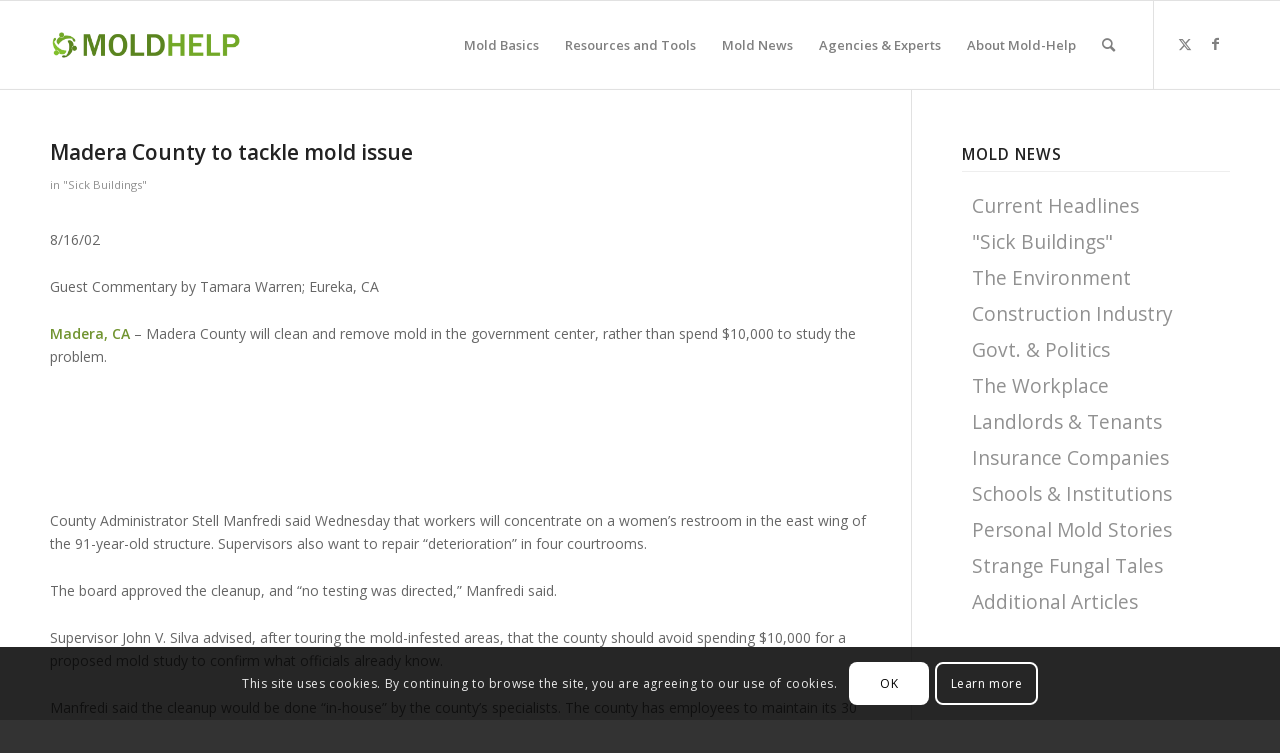

--- FILE ---
content_type: text/html; charset=UTF-8
request_url: https://www.mold-help.org/county-building-doesnt-conceal-mold-problem-sets-a-precedence-for-others/
body_size: 23224
content:
<!DOCTYPE html>
<html lang="en-US" prefix="og: https://ogp.me/ns#" class="html_stretched responsive av-preloader-disabled  html_header_top html_logo_left html_main_nav_header html_menu_right html_slim html_header_sticky html_header_shrinking html_mobile_menu_phone html_header_searchicon html_content_align_center html_header_unstick_top_disabled html_header_stretch_disabled html_av-overlay-side html_av-overlay-side-minimal html_av-submenu-noclone html_entry_id_16219 av-cookies-consent-show-message-bar av-cookies-cookie-consent-enabled av-cookies-can-opt-out av-cookies-user-silent-accept avia-cookie-check-browser-settings av-no-preview av-custom-lightbox html_text_menu_active av-mobile-menu-switch-default">
<head><style>img.lazy{min-height:1px}</style><link href="https://www.mold-help.org/wp-content/plugins/w3-total-cache/pub/js/lazyload.min.js" as="script">
<meta charset="UTF-8" />
<meta name="robots" content="index, follow" />


<!-- mobile setting -->
<meta name="viewport" content="width=device-width, initial-scale=1">

<!-- Scripts/CSS and wp_head hook -->

				<script type='text/javascript'>

				function avia_cookie_check_sessionStorage()
				{
					//	FF throws error when all cookies blocked !!
					var sessionBlocked = false;
					try
					{
						var test = sessionStorage.getItem( 'aviaCookieRefused' ) != null;
					}
					catch(e)
					{
						sessionBlocked = true;
					}

					var aviaCookieRefused = ! sessionBlocked ? sessionStorage.getItem( 'aviaCookieRefused' ) : null;

					var html = document.getElementsByTagName('html')[0];

					/**
					 * Set a class to avoid calls to sessionStorage
					 */
					if( sessionBlocked || aviaCookieRefused )
					{
						if( html.className.indexOf('av-cookies-session-refused') < 0 )
						{
							html.className += ' av-cookies-session-refused';
						}
					}

					if( sessionBlocked || aviaCookieRefused || document.cookie.match(/aviaCookieConsent/) )
					{
						if( html.className.indexOf('av-cookies-user-silent-accept') >= 0 )
						{
							 html.className = html.className.replace(/\bav-cookies-user-silent-accept\b/g, '');
						}
					}
				}

				avia_cookie_check_sessionStorage();

			</script>
			
<!-- Search Engine Optimization by Rank Math PRO - https://rankmath.com/ -->
<title>Madera County to tackle mold issue | Mold-Help.org - The world&#039;s largest TOXIC MOLD website</title>
<meta name="robots" content="follow, index, max-snippet:-1, max-video-preview:-1, max-image-preview:large"/>
<link rel="canonical" href="https://www.mold-help.org/county-building-doesnt-conceal-mold-problem-sets-a-precedence-for-others/" />
<meta property="og:locale" content="en_US" />
<meta property="og:type" content="article" />
<meta property="og:title" content="Madera County to tackle mold issue | Mold-Help.org - The world&#039;s largest TOXIC MOLD website" />
<meta property="og:description" content="8/16/02 Guest Commentary by Tamara Warren; Eureka, CA Madera, CA &#8211;&nbsp;Madera County will clean and remove mold in the government center, rather than spend $10,000 to study the problem. echo adrotate_group(4); County Administrator Stell Manfredi said Wednesday that workers will concentrate on a women&#8217;s restroom in the east wing of the 91-year-old structure. Supervisors also [&hellip;]" />
<meta property="og:url" content="https://www.mold-help.org/county-building-doesnt-conceal-mold-problem-sets-a-precedence-for-others/" />
<meta property="og:site_name" content="Mold-Help.org" />
<meta property="article:publisher" content="https://facebook.com/Mold-Help-Organization-Inc-106866399336772/" />
<meta property="article:tag" content="mold" />
<meta property="article:tag" content="mycotoxins" />
<meta property="article:tag" content="fungal exposure" />
<meta property="article:tag" content="black mold" />
<meta property="article:tag" content="health" />
<meta property="article:tag" content="toxic mould" />
<meta property="article:tag" content="courtroom" />
<meta property="article:tag" content="corruption" />
<meta property="article:section" content="&quot;Sick Buildings&quot;" />
<meta property="og:updated_time" content="2019-03-29T20:19:08+00:00" />
<meta property="article:published_time" content="2002-07-09T00:00:00+00:00" />
<meta property="article:modified_time" content="2019-03-29T20:19:08+00:00" />
<meta name="twitter:card" content="summary_large_image" />
<meta name="twitter:title" content="Madera County to tackle mold issue | Mold-Help.org - The world&#039;s largest TOXIC MOLD website" />
<meta name="twitter:description" content="8/16/02 Guest Commentary by Tamara Warren; Eureka, CA Madera, CA &#8211;&nbsp;Madera County will clean and remove mold in the government center, rather than spend $10,000 to study the problem. echo adrotate_group(4); County Administrator Stell Manfredi said Wednesday that workers will concentrate on a women&#8217;s restroom in the east wing of the 91-year-old structure. Supervisors also [&hellip;]" />
<meta name="twitter:site" content="@moldhelporg" />
<meta name="twitter:creator" content="@moldhelporg" />
<meta name="twitter:label1" content="Written by" />
<meta name="twitter:data1" content="Contributor" />
<meta name="twitter:label2" content="Time to read" />
<meta name="twitter:data2" content="2 minutes" />
<script type="application/ld+json" class="rank-math-schema-pro">{"@context":"https://schema.org","@graph":[{"@type":["Person","Organization"],"@id":"https://www.mold-help.org/#person","name":"Contributor","sameAs":["https://facebook.com/Mold-Help-Organization-Inc-106866399336772/","https://twitter.com/moldhelporg"],"logo":{"@type":"ImageObject","@id":"https://www.mold-help.org/#logo","url":"https://www.mold-help.org/wp-content/uploads/2019/03/moldhelporg-logo-horizontal-Mar2019-1.png","contentUrl":"https://www.mold-help.org/wp-content/uploads/2019/03/moldhelporg-logo-horizontal-Mar2019-1.png","caption":"Mold-Help.org","inLanguage":"en-US","width":"996","height":"244"},"image":{"@type":"ImageObject","@id":"https://www.mold-help.org/#logo","url":"https://www.mold-help.org/wp-content/uploads/2019/03/moldhelporg-logo-horizontal-Mar2019-1.png","contentUrl":"https://www.mold-help.org/wp-content/uploads/2019/03/moldhelporg-logo-horizontal-Mar2019-1.png","caption":"Mold-Help.org","inLanguage":"en-US","width":"996","height":"244"}},{"@type":"WebSite","@id":"https://www.mold-help.org/#website","url":"https://www.mold-help.org","name":"Mold-Help.org","publisher":{"@id":"https://www.mold-help.org/#person"},"inLanguage":"en-US"},{"@type":"WebPage","@id":"https://www.mold-help.org/county-building-doesnt-conceal-mold-problem-sets-a-precedence-for-others/#webpage","url":"https://www.mold-help.org/county-building-doesnt-conceal-mold-problem-sets-a-precedence-for-others/","name":"Madera County to tackle mold issue | Mold-Help.org - The world&#039;s largest TOXIC MOLD website","datePublished":"2002-07-09T00:00:00+00:00","dateModified":"2019-03-29T20:19:08+00:00","isPartOf":{"@id":"https://www.mold-help.org/#website"},"inLanguage":"en-US"},{"@type":"Person","@id":"https://www.mold-help.org/county-building-doesnt-conceal-mold-problem-sets-a-precedence-for-others/#author","name":"Contributor","image":{"@type":"ImageObject","@id":"https://secure.gravatar.com/avatar/960ceab4be0706701a443bec8da485827c357696191114358a1caa34f9a0ff90?s=96&amp;d=mm&amp;r=g","url":"https://secure.gravatar.com/avatar/960ceab4be0706701a443bec8da485827c357696191114358a1caa34f9a0ff90?s=96&amp;d=mm&amp;r=g","caption":"Contributor","inLanguage":"en-US"}},{"@type":"BlogPosting","headline":"Madera County to tackle mold issue | Mold-Help.org - The world&#039;s largest TOXIC MOLD website","datePublished":"2002-07-09T00:00:00+00:00","dateModified":"2019-03-29T20:19:08+00:00","author":{"@id":"https://www.mold-help.org/county-building-doesnt-conceal-mold-problem-sets-a-precedence-for-others/#author","name":"Contributor"},"publisher":{"@id":"https://www.mold-help.org/#person"},"description":"<P>8/16/02</P> <P>Guest Commentary by Tamara Warren; Eureka, CA</P> ","name":"Madera County to tackle mold issue | Mold-Help.org - The world&#039;s largest TOXIC MOLD website","@id":"https://www.mold-help.org/county-building-doesnt-conceal-mold-problem-sets-a-precedence-for-others/#richSnippet","isPartOf":{"@id":"https://www.mold-help.org/county-building-doesnt-conceal-mold-problem-sets-a-precedence-for-others/#webpage"},"inLanguage":"en-US","mainEntityOfPage":{"@id":"https://www.mold-help.org/county-building-doesnt-conceal-mold-problem-sets-a-precedence-for-others/#webpage"}}]}</script>
<!-- /Rank Math WordPress SEO plugin -->

<link rel='dns-prefetch' href='//ajax.googleapis.com' />
<link rel='dns-prefetch' href='//widgetlogic.org' />
<link rel="alternate" type="application/rss+xml" title="Mold-Help.org - The world&#039;s largest TOXIC MOLD website &raquo; Feed" href="https://www.mold-help.org/feed/" />
<link rel="alternate" title="oEmbed (JSON)" type="application/json+oembed" href="https://www.mold-help.org/wp-json/oembed/1.0/embed?url=https%3A%2F%2Fwww.mold-help.org%2Fcounty-building-doesnt-conceal-mold-problem-sets-a-precedence-for-others%2F" />
<link rel="alternate" title="oEmbed (XML)" type="text/xml+oembed" href="https://www.mold-help.org/wp-json/oembed/1.0/embed?url=https%3A%2F%2Fwww.mold-help.org%2Fcounty-building-doesnt-conceal-mold-problem-sets-a-precedence-for-others%2F&#038;format=xml" />
<style id='wp-img-auto-sizes-contain-inline-css' type='text/css'>
img:is([sizes=auto i],[sizes^="auto," i]){contain-intrinsic-size:3000px 1500px}
/*# sourceURL=wp-img-auto-sizes-contain-inline-css */
</style>
<link rel="stylesheet" href="https://www.mold-help.org/wp-content/cache/minify/03d79.css" media="all" />























<style id='wp-block-library-inline-css' type='text/css'>
:root{--wp-block-synced-color:#7a00df;--wp-block-synced-color--rgb:122,0,223;--wp-bound-block-color:var(--wp-block-synced-color);--wp-editor-canvas-background:#ddd;--wp-admin-theme-color:#007cba;--wp-admin-theme-color--rgb:0,124,186;--wp-admin-theme-color-darker-10:#006ba1;--wp-admin-theme-color-darker-10--rgb:0,107,160.5;--wp-admin-theme-color-darker-20:#005a87;--wp-admin-theme-color-darker-20--rgb:0,90,135;--wp-admin-border-width-focus:2px}@media (min-resolution:192dpi){:root{--wp-admin-border-width-focus:1.5px}}.wp-element-button{cursor:pointer}:root .has-very-light-gray-background-color{background-color:#eee}:root .has-very-dark-gray-background-color{background-color:#313131}:root .has-very-light-gray-color{color:#eee}:root .has-very-dark-gray-color{color:#313131}:root .has-vivid-green-cyan-to-vivid-cyan-blue-gradient-background{background:linear-gradient(135deg,#00d084,#0693e3)}:root .has-purple-crush-gradient-background{background:linear-gradient(135deg,#34e2e4,#4721fb 50%,#ab1dfe)}:root .has-hazy-dawn-gradient-background{background:linear-gradient(135deg,#faaca8,#dad0ec)}:root .has-subdued-olive-gradient-background{background:linear-gradient(135deg,#fafae1,#67a671)}:root .has-atomic-cream-gradient-background{background:linear-gradient(135deg,#fdd79a,#004a59)}:root .has-nightshade-gradient-background{background:linear-gradient(135deg,#330968,#31cdcf)}:root .has-midnight-gradient-background{background:linear-gradient(135deg,#020381,#2874fc)}:root{--wp--preset--font-size--normal:16px;--wp--preset--font-size--huge:42px}.has-regular-font-size{font-size:1em}.has-larger-font-size{font-size:2.625em}.has-normal-font-size{font-size:var(--wp--preset--font-size--normal)}.has-huge-font-size{font-size:var(--wp--preset--font-size--huge)}.has-text-align-center{text-align:center}.has-text-align-left{text-align:left}.has-text-align-right{text-align:right}.has-fit-text{white-space:nowrap!important}#end-resizable-editor-section{display:none}.aligncenter{clear:both}.items-justified-left{justify-content:flex-start}.items-justified-center{justify-content:center}.items-justified-right{justify-content:flex-end}.items-justified-space-between{justify-content:space-between}.screen-reader-text{border:0;clip-path:inset(50%);height:1px;margin:-1px;overflow:hidden;padding:0;position:absolute;width:1px;word-wrap:normal!important}.screen-reader-text:focus{background-color:#ddd;clip-path:none;color:#444;display:block;font-size:1em;height:auto;left:5px;line-height:normal;padding:15px 23px 14px;text-decoration:none;top:5px;width:auto;z-index:100000}html :where(.has-border-color){border-style:solid}html :where([style*=border-top-color]){border-top-style:solid}html :where([style*=border-right-color]){border-right-style:solid}html :where([style*=border-bottom-color]){border-bottom-style:solid}html :where([style*=border-left-color]){border-left-style:solid}html :where([style*=border-width]){border-style:solid}html :where([style*=border-top-width]){border-top-style:solid}html :where([style*=border-right-width]){border-right-style:solid}html :where([style*=border-bottom-width]){border-bottom-style:solid}html :where([style*=border-left-width]){border-left-style:solid}html :where(img[class*=wp-image-]){height:auto;max-width:100%}:where(figure){margin:0 0 1em}html :where(.is-position-sticky){--wp-admin--admin-bar--position-offset:var(--wp-admin--admin-bar--height,0px)}@media screen and (max-width:600px){html :where(.is-position-sticky){--wp-admin--admin-bar--position-offset:0px}}

/*# sourceURL=wp-block-library-inline-css */
</style><style id='global-styles-inline-css' type='text/css'>
:root{--wp--preset--aspect-ratio--square: 1;--wp--preset--aspect-ratio--4-3: 4/3;--wp--preset--aspect-ratio--3-4: 3/4;--wp--preset--aspect-ratio--3-2: 3/2;--wp--preset--aspect-ratio--2-3: 2/3;--wp--preset--aspect-ratio--16-9: 16/9;--wp--preset--aspect-ratio--9-16: 9/16;--wp--preset--color--black: #000000;--wp--preset--color--cyan-bluish-gray: #abb8c3;--wp--preset--color--white: #ffffff;--wp--preset--color--pale-pink: #f78da7;--wp--preset--color--vivid-red: #cf2e2e;--wp--preset--color--luminous-vivid-orange: #ff6900;--wp--preset--color--luminous-vivid-amber: #fcb900;--wp--preset--color--light-green-cyan: #7bdcb5;--wp--preset--color--vivid-green-cyan: #00d084;--wp--preset--color--pale-cyan-blue: #8ed1fc;--wp--preset--color--vivid-cyan-blue: #0693e3;--wp--preset--color--vivid-purple: #9b51e0;--wp--preset--color--metallic-red: #b02b2c;--wp--preset--color--maximum-yellow-red: #edae44;--wp--preset--color--yellow-sun: #eeee22;--wp--preset--color--palm-leaf: #83a846;--wp--preset--color--aero: #7bb0e7;--wp--preset--color--old-lavender: #745f7e;--wp--preset--color--steel-teal: #5f8789;--wp--preset--color--raspberry-pink: #d65799;--wp--preset--color--medium-turquoise: #4ecac2;--wp--preset--gradient--vivid-cyan-blue-to-vivid-purple: linear-gradient(135deg,rgb(6,147,227) 0%,rgb(155,81,224) 100%);--wp--preset--gradient--light-green-cyan-to-vivid-green-cyan: linear-gradient(135deg,rgb(122,220,180) 0%,rgb(0,208,130) 100%);--wp--preset--gradient--luminous-vivid-amber-to-luminous-vivid-orange: linear-gradient(135deg,rgb(252,185,0) 0%,rgb(255,105,0) 100%);--wp--preset--gradient--luminous-vivid-orange-to-vivid-red: linear-gradient(135deg,rgb(255,105,0) 0%,rgb(207,46,46) 100%);--wp--preset--gradient--very-light-gray-to-cyan-bluish-gray: linear-gradient(135deg,rgb(238,238,238) 0%,rgb(169,184,195) 100%);--wp--preset--gradient--cool-to-warm-spectrum: linear-gradient(135deg,rgb(74,234,220) 0%,rgb(151,120,209) 20%,rgb(207,42,186) 40%,rgb(238,44,130) 60%,rgb(251,105,98) 80%,rgb(254,248,76) 100%);--wp--preset--gradient--blush-light-purple: linear-gradient(135deg,rgb(255,206,236) 0%,rgb(152,150,240) 100%);--wp--preset--gradient--blush-bordeaux: linear-gradient(135deg,rgb(254,205,165) 0%,rgb(254,45,45) 50%,rgb(107,0,62) 100%);--wp--preset--gradient--luminous-dusk: linear-gradient(135deg,rgb(255,203,112) 0%,rgb(199,81,192) 50%,rgb(65,88,208) 100%);--wp--preset--gradient--pale-ocean: linear-gradient(135deg,rgb(255,245,203) 0%,rgb(182,227,212) 50%,rgb(51,167,181) 100%);--wp--preset--gradient--electric-grass: linear-gradient(135deg,rgb(202,248,128) 0%,rgb(113,206,126) 100%);--wp--preset--gradient--midnight: linear-gradient(135deg,rgb(2,3,129) 0%,rgb(40,116,252) 100%);--wp--preset--font-size--small: 1rem;--wp--preset--font-size--medium: 1.125rem;--wp--preset--font-size--large: 1.75rem;--wp--preset--font-size--x-large: clamp(1.75rem, 3vw, 2.25rem);--wp--preset--spacing--20: 0.44rem;--wp--preset--spacing--30: 0.67rem;--wp--preset--spacing--40: 1rem;--wp--preset--spacing--50: 1.5rem;--wp--preset--spacing--60: 2.25rem;--wp--preset--spacing--70: 3.38rem;--wp--preset--spacing--80: 5.06rem;--wp--preset--shadow--natural: 6px 6px 9px rgba(0, 0, 0, 0.2);--wp--preset--shadow--deep: 12px 12px 50px rgba(0, 0, 0, 0.4);--wp--preset--shadow--sharp: 6px 6px 0px rgba(0, 0, 0, 0.2);--wp--preset--shadow--outlined: 6px 6px 0px -3px rgb(255, 255, 255), 6px 6px rgb(0, 0, 0);--wp--preset--shadow--crisp: 6px 6px 0px rgb(0, 0, 0);}:root { --wp--style--global--content-size: 800px;--wp--style--global--wide-size: 1130px; }:where(body) { margin: 0; }.wp-site-blocks > .alignleft { float: left; margin-right: 2em; }.wp-site-blocks > .alignright { float: right; margin-left: 2em; }.wp-site-blocks > .aligncenter { justify-content: center; margin-left: auto; margin-right: auto; }:where(.is-layout-flex){gap: 0.5em;}:where(.is-layout-grid){gap: 0.5em;}.is-layout-flow > .alignleft{float: left;margin-inline-start: 0;margin-inline-end: 2em;}.is-layout-flow > .alignright{float: right;margin-inline-start: 2em;margin-inline-end: 0;}.is-layout-flow > .aligncenter{margin-left: auto !important;margin-right: auto !important;}.is-layout-constrained > .alignleft{float: left;margin-inline-start: 0;margin-inline-end: 2em;}.is-layout-constrained > .alignright{float: right;margin-inline-start: 2em;margin-inline-end: 0;}.is-layout-constrained > .aligncenter{margin-left: auto !important;margin-right: auto !important;}.is-layout-constrained > :where(:not(.alignleft):not(.alignright):not(.alignfull)){max-width: var(--wp--style--global--content-size);margin-left: auto !important;margin-right: auto !important;}.is-layout-constrained > .alignwide{max-width: var(--wp--style--global--wide-size);}body .is-layout-flex{display: flex;}.is-layout-flex{flex-wrap: wrap;align-items: center;}.is-layout-flex > :is(*, div){margin: 0;}body .is-layout-grid{display: grid;}.is-layout-grid > :is(*, div){margin: 0;}body{padding-top: 0px;padding-right: 0px;padding-bottom: 0px;padding-left: 0px;}a:where(:not(.wp-element-button)){text-decoration: underline;}:root :where(.wp-element-button, .wp-block-button__link){background-color: #32373c;border-width: 0;color: #fff;font-family: inherit;font-size: inherit;font-style: inherit;font-weight: inherit;letter-spacing: inherit;line-height: inherit;padding-top: calc(0.667em + 2px);padding-right: calc(1.333em + 2px);padding-bottom: calc(0.667em + 2px);padding-left: calc(1.333em + 2px);text-decoration: none;text-transform: inherit;}.has-black-color{color: var(--wp--preset--color--black) !important;}.has-cyan-bluish-gray-color{color: var(--wp--preset--color--cyan-bluish-gray) !important;}.has-white-color{color: var(--wp--preset--color--white) !important;}.has-pale-pink-color{color: var(--wp--preset--color--pale-pink) !important;}.has-vivid-red-color{color: var(--wp--preset--color--vivid-red) !important;}.has-luminous-vivid-orange-color{color: var(--wp--preset--color--luminous-vivid-orange) !important;}.has-luminous-vivid-amber-color{color: var(--wp--preset--color--luminous-vivid-amber) !important;}.has-light-green-cyan-color{color: var(--wp--preset--color--light-green-cyan) !important;}.has-vivid-green-cyan-color{color: var(--wp--preset--color--vivid-green-cyan) !important;}.has-pale-cyan-blue-color{color: var(--wp--preset--color--pale-cyan-blue) !important;}.has-vivid-cyan-blue-color{color: var(--wp--preset--color--vivid-cyan-blue) !important;}.has-vivid-purple-color{color: var(--wp--preset--color--vivid-purple) !important;}.has-metallic-red-color{color: var(--wp--preset--color--metallic-red) !important;}.has-maximum-yellow-red-color{color: var(--wp--preset--color--maximum-yellow-red) !important;}.has-yellow-sun-color{color: var(--wp--preset--color--yellow-sun) !important;}.has-palm-leaf-color{color: var(--wp--preset--color--palm-leaf) !important;}.has-aero-color{color: var(--wp--preset--color--aero) !important;}.has-old-lavender-color{color: var(--wp--preset--color--old-lavender) !important;}.has-steel-teal-color{color: var(--wp--preset--color--steel-teal) !important;}.has-raspberry-pink-color{color: var(--wp--preset--color--raspberry-pink) !important;}.has-medium-turquoise-color{color: var(--wp--preset--color--medium-turquoise) !important;}.has-black-background-color{background-color: var(--wp--preset--color--black) !important;}.has-cyan-bluish-gray-background-color{background-color: var(--wp--preset--color--cyan-bluish-gray) !important;}.has-white-background-color{background-color: var(--wp--preset--color--white) !important;}.has-pale-pink-background-color{background-color: var(--wp--preset--color--pale-pink) !important;}.has-vivid-red-background-color{background-color: var(--wp--preset--color--vivid-red) !important;}.has-luminous-vivid-orange-background-color{background-color: var(--wp--preset--color--luminous-vivid-orange) !important;}.has-luminous-vivid-amber-background-color{background-color: var(--wp--preset--color--luminous-vivid-amber) !important;}.has-light-green-cyan-background-color{background-color: var(--wp--preset--color--light-green-cyan) !important;}.has-vivid-green-cyan-background-color{background-color: var(--wp--preset--color--vivid-green-cyan) !important;}.has-pale-cyan-blue-background-color{background-color: var(--wp--preset--color--pale-cyan-blue) !important;}.has-vivid-cyan-blue-background-color{background-color: var(--wp--preset--color--vivid-cyan-blue) !important;}.has-vivid-purple-background-color{background-color: var(--wp--preset--color--vivid-purple) !important;}.has-metallic-red-background-color{background-color: var(--wp--preset--color--metallic-red) !important;}.has-maximum-yellow-red-background-color{background-color: var(--wp--preset--color--maximum-yellow-red) !important;}.has-yellow-sun-background-color{background-color: var(--wp--preset--color--yellow-sun) !important;}.has-palm-leaf-background-color{background-color: var(--wp--preset--color--palm-leaf) !important;}.has-aero-background-color{background-color: var(--wp--preset--color--aero) !important;}.has-old-lavender-background-color{background-color: var(--wp--preset--color--old-lavender) !important;}.has-steel-teal-background-color{background-color: var(--wp--preset--color--steel-teal) !important;}.has-raspberry-pink-background-color{background-color: var(--wp--preset--color--raspberry-pink) !important;}.has-medium-turquoise-background-color{background-color: var(--wp--preset--color--medium-turquoise) !important;}.has-black-border-color{border-color: var(--wp--preset--color--black) !important;}.has-cyan-bluish-gray-border-color{border-color: var(--wp--preset--color--cyan-bluish-gray) !important;}.has-white-border-color{border-color: var(--wp--preset--color--white) !important;}.has-pale-pink-border-color{border-color: var(--wp--preset--color--pale-pink) !important;}.has-vivid-red-border-color{border-color: var(--wp--preset--color--vivid-red) !important;}.has-luminous-vivid-orange-border-color{border-color: var(--wp--preset--color--luminous-vivid-orange) !important;}.has-luminous-vivid-amber-border-color{border-color: var(--wp--preset--color--luminous-vivid-amber) !important;}.has-light-green-cyan-border-color{border-color: var(--wp--preset--color--light-green-cyan) !important;}.has-vivid-green-cyan-border-color{border-color: var(--wp--preset--color--vivid-green-cyan) !important;}.has-pale-cyan-blue-border-color{border-color: var(--wp--preset--color--pale-cyan-blue) !important;}.has-vivid-cyan-blue-border-color{border-color: var(--wp--preset--color--vivid-cyan-blue) !important;}.has-vivid-purple-border-color{border-color: var(--wp--preset--color--vivid-purple) !important;}.has-metallic-red-border-color{border-color: var(--wp--preset--color--metallic-red) !important;}.has-maximum-yellow-red-border-color{border-color: var(--wp--preset--color--maximum-yellow-red) !important;}.has-yellow-sun-border-color{border-color: var(--wp--preset--color--yellow-sun) !important;}.has-palm-leaf-border-color{border-color: var(--wp--preset--color--palm-leaf) !important;}.has-aero-border-color{border-color: var(--wp--preset--color--aero) !important;}.has-old-lavender-border-color{border-color: var(--wp--preset--color--old-lavender) !important;}.has-steel-teal-border-color{border-color: var(--wp--preset--color--steel-teal) !important;}.has-raspberry-pink-border-color{border-color: var(--wp--preset--color--raspberry-pink) !important;}.has-medium-turquoise-border-color{border-color: var(--wp--preset--color--medium-turquoise) !important;}.has-vivid-cyan-blue-to-vivid-purple-gradient-background{background: var(--wp--preset--gradient--vivid-cyan-blue-to-vivid-purple) !important;}.has-light-green-cyan-to-vivid-green-cyan-gradient-background{background: var(--wp--preset--gradient--light-green-cyan-to-vivid-green-cyan) !important;}.has-luminous-vivid-amber-to-luminous-vivid-orange-gradient-background{background: var(--wp--preset--gradient--luminous-vivid-amber-to-luminous-vivid-orange) !important;}.has-luminous-vivid-orange-to-vivid-red-gradient-background{background: var(--wp--preset--gradient--luminous-vivid-orange-to-vivid-red) !important;}.has-very-light-gray-to-cyan-bluish-gray-gradient-background{background: var(--wp--preset--gradient--very-light-gray-to-cyan-bluish-gray) !important;}.has-cool-to-warm-spectrum-gradient-background{background: var(--wp--preset--gradient--cool-to-warm-spectrum) !important;}.has-blush-light-purple-gradient-background{background: var(--wp--preset--gradient--blush-light-purple) !important;}.has-blush-bordeaux-gradient-background{background: var(--wp--preset--gradient--blush-bordeaux) !important;}.has-luminous-dusk-gradient-background{background: var(--wp--preset--gradient--luminous-dusk) !important;}.has-pale-ocean-gradient-background{background: var(--wp--preset--gradient--pale-ocean) !important;}.has-electric-grass-gradient-background{background: var(--wp--preset--gradient--electric-grass) !important;}.has-midnight-gradient-background{background: var(--wp--preset--gradient--midnight) !important;}.has-small-font-size{font-size: var(--wp--preset--font-size--small) !important;}.has-medium-font-size{font-size: var(--wp--preset--font-size--medium) !important;}.has-large-font-size{font-size: var(--wp--preset--font-size--large) !important;}.has-x-large-font-size{font-size: var(--wp--preset--font-size--x-large) !important;}
/*# sourceURL=global-styles-inline-css */
</style>

<link rel="stylesheet" href="https://www.mold-help.org/wp-content/cache/minify/bf446.css" media="all" />









<script type="text/javascript" src="//ajax.googleapis.com/ajax/libs/jquery/1.12.4/jquery.min.js?ver=1.12.4" id="jquery-js"></script>
<script src="https://www.mold-help.org/wp-content/cache/minify/2b237.js" defer></script>



<link rel="https://api.w.org/" href="https://www.mold-help.org/wp-json/" /><link rel="alternate" title="JSON" type="application/json" href="https://www.mold-help.org/wp-json/wp/v2/posts/16219" /><link rel="EditURI" type="application/rsd+xml" title="RSD" href="https://www.mold-help.org/xmlrpc.php?rsd" />
<meta name="generator" content="WordPress 6.9" />
<link rel='shortlink' href='https://www.mold-help.org/?p=16219' />

<!-- This site is using AdRotate v5.17.2 to display their advertisements - https://ajdg.solutions/ -->
<!-- AdRotate CSS -->
<style type="text/css" media="screen">
	.g { margin:0px; padding:0px; overflow:hidden; line-height:1; zoom:1; }
	.g img { height:auto; }
	.g-col { position:relative; float:left; }
	.g-col:first-child { margin-left: 0; }
	.g-col:last-child { margin-right: 0; }
	.g-2 {  margin: 0 auto; }
	.g-3 {  margin: 0 auto; }
	@media only screen and (max-width: 480px) {
		.g-col, .g-dyn, .g-single { width:100%; margin-left:0; margin-right:0; }
	}
</style>
<!-- /AdRotate CSS -->

<meta name="google-site-verification" content="11HiXfjuvH18S7tWmuOG0LU6AwZ4p4KLDg3L2qpdW50" /><meta name="msvalidate.01" content="EC4575036E408C20517E714CE1D8A7F4" /><link rel="profile" href="https://gmpg.org/xfn/11" />
<link rel="alternate" type="application/rss+xml" title="Mold-Help.org - The world&#039;s largest TOXIC MOLD website RSS2 Feed" href="https://www.mold-help.org/feed/" />
<link rel="pingback" href="https://www.mold-help.org/xmlrpc.php" />
<!--[if lt IE 9]><script src="https://www.mold-help.org/wp-content/themes/enfold/js/html5shiv.js"></script><![endif]-->
<link rel="icon" href="https://www.mold-help.org/wp-content/uploads/2019/03/moldhelporg-logo-badge-Mar2019-80x80.png" type="image/png">
<script type="text/javascript" id="google_gtagjs" src="https://www.googletagmanager.com/gtag/js?id=G-7C2GPVXWTP" async="async"></script>
<script type="text/javascript" id="google_gtagjs-inline">
/* <![CDATA[ */
window.dataLayer = window.dataLayer || [];function gtag(){dataLayer.push(arguments);}gtag('js', new Date());gtag('config', 'G-7C2GPVXWTP', {} );
/* ]]> */
</script>
<link rel="icon" href="https://www.mold-help.org/wp-content/uploads/2019/03/cropped-moldhelporg-logo-badge-Mar2019-32x32.png" sizes="32x32" />
<link rel="icon" href="https://www.mold-help.org/wp-content/uploads/2019/03/cropped-moldhelporg-logo-badge-Mar2019-192x192.png" sizes="192x192" />
<link rel="apple-touch-icon" href="https://www.mold-help.org/wp-content/uploads/2019/03/cropped-moldhelporg-logo-badge-Mar2019-180x180.png" />
<meta name="msapplication-TileImage" content="https://www.mold-help.org/wp-content/uploads/2019/03/cropped-moldhelporg-logo-badge-Mar2019-270x270.png" />
		<style type="text/css" id="wp-custom-css">
			#wpms_sitemap:nth-of-type(2) {
    display: none;
}
		</style>
		<style type="text/css">
		@font-face {font-family: 'entypo-fontello'; font-weight: normal; font-style: normal; font-display: auto;
		src: url('https://www.mold-help.org/wp-content/themes/enfold/config-templatebuilder/avia-template-builder/assets/fonts/entypo-fontello.woff2') format('woff2'),
		url('https://www.mold-help.org/wp-content/themes/enfold/config-templatebuilder/avia-template-builder/assets/fonts/entypo-fontello.woff') format('woff'),
		url('https://www.mold-help.org/wp-content/themes/enfold/config-templatebuilder/avia-template-builder/assets/fonts/entypo-fontello.ttf') format('truetype'),
		url('https://www.mold-help.org/wp-content/themes/enfold/config-templatebuilder/avia-template-builder/assets/fonts/entypo-fontello.svg#entypo-fontello') format('svg'),
		url('https://www.mold-help.org/wp-content/themes/enfold/config-templatebuilder/avia-template-builder/assets/fonts/entypo-fontello.eot'),
		url('https://www.mold-help.org/wp-content/themes/enfold/config-templatebuilder/avia-template-builder/assets/fonts/entypo-fontello.eot?#iefix') format('embedded-opentype');
		} #top .avia-font-entypo-fontello, body .avia-font-entypo-fontello, html body [data-av_iconfont='entypo-fontello']:before{ font-family: 'entypo-fontello'; }
		</style>

<!--
Debugging Info for Theme support: 

Theme: Enfold
Version: 6.0.1
Installed: enfold
AviaFramework Version: 5.6
AviaBuilder Version: 5.3
aviaElementManager Version: 1.0.1
- - - - - - - - - - -
ChildTheme: Enfold Child
ChildTheme Version: 4.4.1532445053
ChildTheme Installed: enfold

- - - - - - - - - - -
ML:1024-PU:123-PLA:20
WP:6.9
Compress: CSS:disabled - JS:disabled
Updates: enabled - token has changed and not verified
PLAu:20
-->
</head>

<body id="top" class="wp-singular post-template-default single single-post postid-16219 single-format-standard wp-theme-enfold wp-child-theme-enfold-child stretched rtl_columns av-curtain-numeric open_sans  avia-responsive-images-support" itemscope="itemscope" itemtype="https://schema.org/WebPage" >

	
	<div id='wrap_all'>

	
<header id='header' class='all_colors header_color light_bg_color  av_header_top av_logo_left av_main_nav_header av_menu_right av_slim av_header_sticky av_header_shrinking av_header_stretch_disabled av_mobile_menu_phone av_header_searchicon av_header_unstick_top_disabled av_bottom_nav_disabled  av_header_border_disabled' data-av_shrink_factor='50' role="banner" itemscope="itemscope" itemtype="https://schema.org/WPHeader" >

		<div  id='header_main' class='container_wrap container_wrap_logo'>

        <div class='container av-logo-container'><div class='inner-container'><span class='logo avia-standard-logo'><a href='https://www.mold-help.org/' class='' aria-label='moldhelp-654&#215;300' title='moldhelp-654&#215;300'><img class="lazy" src="data:image/svg+xml,%3Csvg%20xmlns='http://www.w3.org/2000/svg'%20viewBox='0%200%20300%20100'%3E%3C/svg%3E" data-src="https://www.mold-help.org/wp-content/uploads/2019/03/moldhelp-654x300.png" data-srcset="https://www.mold-help.org/wp-content/uploads/2019/03/moldhelp-654x300.png 654w, https://www.mold-help.org/wp-content/uploads/2019/03/moldhelp-654x300-300x138.png 300w, https://www.mold-help.org/wp-content/uploads/2019/03/moldhelp-654x300-450x206.png 450w" data-sizes="(max-width: 654px) 100vw, 654px" height="100" width="300" alt='Mold-Help.org - The world&#039;s largest TOXIC MOLD website' title='moldhelp-654&#215;300' /></a></span><nav class='main_menu' data-selectname='Select a page'  role="navigation" itemscope="itemscope" itemtype="https://schema.org/SiteNavigationElement" ><div class="avia-menu av-main-nav-wrap av_menu_icon_beside"><ul role="menu" class="menu av-main-nav" id="avia-menu"><li role="menuitem" id="menu-item-7716" class="menu-item menu-item-type-post_type menu-item-object-page menu-item-has-children menu-item-top-level menu-item-top-level-1"><a href="https://www.mold-help.org/mold-basics/" itemprop="url" tabindex="0"><span class="avia-bullet"></span><span class="avia-menu-text">Mold Basics</span><span class="avia-menu-fx"><span class="avia-arrow-wrap"><span class="avia-arrow"></span></span></span></a>


<ul class="sub-menu">
	<li role="menuitem" id="menu-item-6957" class="menu-item menu-item-type-taxonomy menu-item-object-category"><a href="https://www.mold-help.org/category/mold-basicsnew/mold-overview/" itemprop="url" tabindex="0"><span class="avia-bullet"></span><span class="avia-menu-text">Mold Overview</span></a></li>
	<li role="menuitem" id="menu-item-6959" class="menu-item menu-item-type-taxonomy menu-item-object-category"><a href="https://www.mold-help.org/category/mold-basicsnew/mold-symptoms/" itemprop="url" tabindex="0"><span class="avia-bullet"></span><span class="avia-menu-text">Mold Symptoms</span></a></li>
	<li role="menuitem" id="menu-item-6958" class="menu-item menu-item-type-taxonomy menu-item-object-category"><a href="https://www.mold-help.org/category/mold-basicsnew/types-of-toxic-molds-images-of-mold/" itemprop="url" tabindex="0"><span class="avia-bullet"></span><span class="avia-menu-text">Mold Types &amp; Images</span></a></li>
	<li role="menuitem" id="menu-item-6960" class="menu-item menu-item-type-taxonomy menu-item-object-category"><a href="https://www.mold-help.org/category/mold-basicsnew/fungal-infections-and-symptoms/" itemprop="url" tabindex="0"><span class="avia-bullet"></span><span class="avia-menu-text">Fungal Infections</span></a></li>
</ul>
</li>
<li role="menuitem" id="menu-item-7771" class="menu-item menu-item-type-post_type menu-item-object-page menu-item-has-children menu-item-top-level menu-item-top-level-2"><a href="https://www.mold-help.org/resources-and-tools/" itemprop="url" tabindex="0"><span class="avia-bullet"></span><span class="avia-menu-text">Resources and Tools</span><span class="avia-menu-fx"><span class="avia-arrow-wrap"><span class="avia-arrow"></span></span></span></a>


<ul class="sub-menu">
	<li role="menuitem" id="menu-item-6964" class="menu-item menu-item-type-taxonomy menu-item-object-category"><a href="https://www.mold-help.org/category/resources-documentation/home-care/" itemprop="url" tabindex="0"><span class="avia-bullet"></span><span class="avia-menu-text">Home Care</span></a></li>
	<li role="menuitem" id="menu-item-6965" class="menu-item menu-item-type-taxonomy menu-item-object-category"><a href="https://www.mold-help.org/category/resources-documentation/health-diet/" itemprop="url" tabindex="0"><span class="avia-bullet"></span><span class="avia-menu-text">Health &amp; Diet</span></a></li>
	<li role="menuitem" id="menu-item-6967" class="menu-item menu-item-type-taxonomy menu-item-object-category"><a href="https://www.mold-help.org/category/resources-documentation/tips-for-parents/" itemprop="url" tabindex="0"><span class="avia-bullet"></span><span class="avia-menu-text">Tips for Parents</span></a></li>
	<li role="menuitem" id="menu-item-6963" class="menu-item menu-item-type-taxonomy menu-item-object-category"><a href="https://www.mold-help.org/category/resources-documentation/coping-with-the-loss-of-loved-ones/" itemprop="url" tabindex="0"><span class="avia-bullet"></span><span class="avia-menu-text">Coping with Loss</span></a></li>
	<li role="menuitem" id="menu-item-6968" class="menu-item menu-item-type-taxonomy menu-item-object-category"><a href="https://www.mold-help.org/category/resources-documentation/research-and-findings/" itemprop="url" tabindex="0"><span class="avia-bullet"></span><span class="avia-menu-text">Private Research</span></a></li>
	<li role="menuitem" id="menu-item-6970" class="menu-item menu-item-type-taxonomy menu-item-object-category"><a href="https://www.mold-help.org/category/resources-documentation/legal-suggestions/" itemprop="url" tabindex="0"><span class="avia-bullet"></span><span class="avia-menu-text">Legal Suggestions</span></a></li>
	<li role="menuitem" id="menu-item-14993" class="menu-item menu-item-type-post_type menu-item-object-post"><a href="https://www.mold-help.org/mold-in-the-bible/" itemprop="url" tabindex="0"><span class="avia-bullet"></span><span class="avia-menu-text">Mold in the Bible</span></a></li>
</ul>
</li>
<li role="menuitem" id="menu-item-7772" class="menu-item menu-item-type-post_type menu-item-object-page menu-item-has-children menu-item-top-level menu-item-top-level-3"><a href="https://www.mold-help.org/mold-news/" itemprop="url" tabindex="0"><span class="avia-bullet"></span><span class="avia-menu-text">Mold News</span><span class="avia-menu-fx"><span class="avia-arrow-wrap"><span class="avia-arrow"></span></span></span></a>


<ul class="sub-menu">
	<li role="menuitem" id="menu-item-18086" class="menu-item menu-item-type-taxonomy menu-item-object-category"><a href="https://www.mold-help.org/category/mold-news/current-headlines/" itemprop="url" tabindex="0"><span class="avia-bullet"></span><span class="avia-menu-text">Current Headlines</span></a></li>
	<li role="menuitem" id="menu-item-6974" class="menu-item menu-item-type-taxonomy menu-item-object-category current-post-ancestor current-menu-parent current-post-parent"><a href="https://www.mold-help.org/category/mold-news/mold-and-sick-buildings/" itemprop="url" tabindex="0"><span class="avia-bullet"></span><span class="avia-menu-text">&#8220;Sick Buildings&#8221;</span></a></li>
	<li role="menuitem" id="menu-item-6983" class="menu-item menu-item-type-taxonomy menu-item-object-category"><a href="https://www.mold-help.org/category/mold-news/mold-and-the-environment/" itemprop="url" tabindex="0"><span class="avia-bullet"></span><span class="avia-menu-text">The Environment</span></a></li>
	<li role="menuitem" id="menu-item-6976" class="menu-item menu-item-type-taxonomy menu-item-object-category"><a href="https://www.mold-help.org/category/mold-news/mold-and-construction/" itemprop="url" tabindex="0"><span class="avia-bullet"></span><span class="avia-menu-text">Construction Industry</span></a></li>
	<li role="menuitem" id="menu-item-6977" class="menu-item menu-item-type-taxonomy menu-item-object-category"><a href="https://www.mold-help.org/category/mold-news/mold-and-legislation/" itemprop="url" tabindex="0"><span class="avia-bullet"></span><span class="avia-menu-text">Govt. &amp; Politics</span></a></li>
	<li role="menuitem" id="menu-item-15833" class="menu-item menu-item-type-taxonomy menu-item-object-category"><a href="https://www.mold-help.org/category/mold-news/mold-at-the-workplace/" itemprop="url" tabindex="0"><span class="avia-bullet"></span><span class="avia-menu-text">The Workplace</span></a></li>
	<li role="menuitem" id="menu-item-17013" class="menu-item menu-item-type-taxonomy menu-item-object-category"><a href="https://www.mold-help.org/category/mold-news/mold-and-apartment-living/" itemprop="url" tabindex="0"><span class="avia-bullet"></span><span class="avia-menu-text">Landlords &amp; Tenants</span></a></li>
	<li role="menuitem" id="menu-item-6978" class="menu-item menu-item-type-taxonomy menu-item-object-category"><a href="https://www.mold-help.org/category/mold-news/mold-and-insurance/" itemprop="url" tabindex="0"><span class="avia-bullet"></span><span class="avia-menu-text">Insurance Companies</span></a></li>
	<li role="menuitem" id="menu-item-6981" class="menu-item menu-item-type-taxonomy menu-item-object-category"><a href="https://www.mold-help.org/category/mold-news/mold-and-schools/" itemprop="url" tabindex="0"><span class="avia-bullet"></span><span class="avia-menu-text">Schools &amp; Institutions</span></a></li>
	<li role="menuitem" id="menu-item-6982" class="menu-item menu-item-type-taxonomy menu-item-object-category"><a href="https://www.mold-help.org/category/mold-news/strange-stories/" itemprop="url" tabindex="0"><span class="avia-bullet"></span><span class="avia-menu-text">Strange Fungal Tales</span></a></li>
	<li role="menuitem" id="menu-item-6979" class="menu-item menu-item-type-taxonomy menu-item-object-category"><a href="https://www.mold-help.org/category/mold-news/mold-stories/" itemprop="url" tabindex="0"><span class="avia-bullet"></span><span class="avia-menu-text">Personal Mold Stories</span></a></li>
	<li role="menuitem" id="menu-item-6975" class="menu-item menu-item-type-taxonomy menu-item-object-category"><a href="https://www.mold-help.org/category/mold-news/additional-articles/" itemprop="url" tabindex="0"><span class="avia-bullet"></span><span class="avia-menu-text">Additional Articles</span></a></li>
</ul>
</li>
<li role="menuitem" id="menu-item-8033" class="menu-item menu-item-type-post_type menu-item-object-page menu-item-top-level menu-item-top-level-4"><a href="https://www.mold-help.org/agencies-experts/" itemprop="url" tabindex="0"><span class="avia-bullet"></span><span class="avia-menu-text">Agencies &#038; Experts</span><span class="avia-menu-fx"><span class="avia-arrow-wrap"><span class="avia-arrow"></span></span></span></a></li>
<li role="menuitem" id="menu-item-7774" class="menu-item menu-item-type-post_type menu-item-object-page menu-item-has-children menu-item-top-level menu-item-top-level-5"><a href="https://www.mold-help.org/about-mold-help/" itemprop="url" tabindex="0"><span class="avia-bullet"></span><span class="avia-menu-text">About Mold-Help</span><span class="avia-menu-fx"><span class="avia-arrow-wrap"><span class="avia-arrow"></span></span></span></a>


<ul class="sub-menu">
	<li role="menuitem" id="menu-item-17681" class="menu-item menu-item-type-taxonomy menu-item-object-category"><a href="https://www.mold-help.org/category/organization/mold-help-news/" itemprop="url" tabindex="0"><span class="avia-bullet"></span><span class="avia-menu-text">Mold-Help News</span></a></li>
</ul>
</li>
<li id="menu-item-search" class="noMobile menu-item menu-item-search-dropdown menu-item-avia-special" role="menuitem"><a aria-label="Search" href="?s=" rel="nofollow" data-avia-search-tooltip="
&lt;search&gt;
	&lt;form role=&quot;search&quot; action=&quot;https://www.mold-help.org/&quot; id=&quot;searchform&quot; method=&quot;get&quot; class=&quot;&quot;&gt;
		&lt;div&gt;
			&lt;input type=&quot;submit&quot; value=&quot;&quot; id=&quot;searchsubmit&quot; class=&quot;button avia-font-entypo-fontello&quot; title=&quot;Enter at least 3 characters to show search results in a dropdown or click to route to search result page to show all results&quot; /&gt;
			&lt;input type=&quot;search&quot; id=&quot;s&quot; name=&quot;s&quot; value=&quot;&quot; aria-label=&#039;Search&#039; placeholder=&#039;Search&#039; required /&gt;
					&lt;/div&gt;
	&lt;/form&gt;
&lt;/search&gt;
" aria-hidden='false' data-av_icon='' data-av_iconfont='entypo-fontello'><span class="avia_hidden_link_text">Search</span></a></li><li class="av-burger-menu-main menu-item-avia-special " role="menuitem">
	        			<a href="#" aria-label="Menu" aria-hidden="false">
							<span class="av-hamburger av-hamburger--spin av-js-hamburger">
								<span class="av-hamburger-box">
						          <span class="av-hamburger-inner"></span>
						          <strong>Menu</strong>
								</span>
							</span>
							<span class="avia_hidden_link_text">Menu</span>
						</a>
	        		   </li></ul></div><ul class='noLightbox social_bookmarks icon_count_2'><li class='social_bookmarks_twitter av-social-link-twitter social_icon_1'><a target="_blank" aria-label="Link to X" href='https://twitter.com/MoldHelpOrg' aria-hidden='false' data-av_icon='' data-av_iconfont='entypo-fontello' title='X' rel="noopener"><span class='avia_hidden_link_text'>X</span></a></li><li class='social_bookmarks_facebook av-social-link-facebook social_icon_2'><a target="_blank" aria-label="Link to Facebook" href='https://www.facebook.com/MoldHelpOrganization/' aria-hidden='false' data-av_icon='' data-av_iconfont='entypo-fontello' title='Facebook' rel="noopener"><span class='avia_hidden_link_text'>Facebook</span></a></li></ul></nav></div> </div> 
		<!-- end container_wrap-->
		</div>
<div class="header_bg"></div>
<!-- end header -->
</header>

	<div id='main' class='all_colors' data-scroll-offset='88'>

	
		<div class='container_wrap container_wrap_first main_color sidebar_right'>

			<div class='container template-blog template-single-blog '>

				<main class='content units av-content-small alpha  av-blog-meta-author-disabled av-blog-meta-comments-disabled av-blog-meta-date-disabled av-blog-meta-html-info-disabled av-main-single'  role="main" itemscope="itemscope" itemtype="https://schema.org/Blog" >

					<article class='post-entry post-entry-type-standard post-entry-16219 post-loop-1 post-parity-odd post-entry-last single-big  post-16219 post type-post status-publish format-standard hentry category-mold-and-sick-buildings tag-mold tag-mycotoxins tag-fungal-exposure tag-black-mold tag-health tag-toxic-mould tag-courtroom tag-corruption'  itemscope="itemscope" itemtype="https://schema.org/BlogPosting" itemprop="blogPost" ><div class='blog-meta'></div><div class='entry-content-wrapper clearfix standard-content'><header class="entry-content-header"><h1 class='post-title entry-title '  itemprop="headline" >Madera County to tackle mold issue<span class="post-format-icon minor-meta"></span></h1><span class='post-meta-infos'><time class='date-container minor-meta updated' >July 9, 2002</time><span class='text-sep text-sep-date'>/</span><span class="blog-categories minor-meta">in <a href="https://www.mold-help.org/category/mold-news/mold-and-sick-buildings/" rel="tag">"Sick Buildings"</a> </span><span class="text-sep text-sep-cat">/</span><span class="blog-author minor-meta">by <span class="entry-author-link" ><span class="vcard author"><span class="fn"><a href="https://www.mold-help.org/author/webuddha/" title="Posts by Contributor" rel="author">Contributor</a></span></span></span></span></span></header><div class="entry-content"  itemprop="text" ><p><P>8/16/02</P> <P>Guest Commentary by Tamara Warren; Eureka, CA</P> 
<p><STRONG>Madera, CA</STRONG> &#8211;&nbsp;Madera County will clean and remove mold in the government center, rather than spend $10,000 to study the problem. </P> <div class="g g-4"><div class="g-single a-7"><ins class="adsbygoogle" style="display:inline-block;width:728px;height:90px" data-ad-client="ca-pub-9691231941209246" data-ad-slot="1113597272"></ins><script>(adsbygoogle = window.adsbygoogle || []).push({});</script></div></div>
<p>County Administrator Stell Manfredi said Wednesday that workers will concentrate on a women&#8217;s restroom in the east wing of the 91-year-old structure. Supervisors also want to repair &#8220;deterioration&#8221; in four courtrooms.</P>
<p>The board approved the cleanup, and &#8220;no testing was directed,&#8221; Manfredi said.</P> 
<p>Supervisor John V. Silva advised, after touring the mold-infested areas, that the county should avoid spending $10,000 for a proposed mold study to confirm what officials already know.</P> 
<p>Manfredi said the cleanup would be done &#8220;in-house&#8221; by the county&#8217;s specialists. The county has employees to maintain its 30 buildings.</P> 
<p>The money would be an advance expenditure from the 2002-2003 building maintenance budget.</P> 
<p>A 1999 study found that the mold posed no health threat; the air inside the affected rooms was no different from the air outside.</P> 
<p>But the complaints have continued.</P> 
<p>Two recent letters from Court Executive Officer Janet Gallagher called the board&#8217;s attention to the mold. The courts share the east wing with county government offices.</P> 
<p>A fire in 1998 destroyed the entire west wing of the building that had been recycled into a government center in the 1950s. The building had been an elementary school since 1911, but state-mandated earthquake requirements ended its use for students.</P> 
<p>In 1999, Madera County Superior Court Judge Charles A. Wieland complained that &#8220;an offensive stagnant smell&#8221; pervaded the entire east wing, which had some smoke damage but was untouched by the 1998 fire.</P> <div class="g g-7"><div class="g-single a-7"><ins class="adsbygoogle" style="display:inline-block;width:728px;height:90px" data-ad-client="ca-pub-9691231941209246" data-ad-slot="1113597272"></ins><script>(adsbygoogle = window.adsbygoogle || []).push({});</script></div></div>
<p>Wieland noted to supervisors that &#8220;festering molds&#8221; in one courtroom were blamed for an unspecified illness attacking the judge and the courtroom staff.</P> 
<p>The board in 1999 ordered a study, but supervisors were reluctant to pour money into a structure that they were hoping to replace.</P> 
<p>Manfredi said he soon will present the board with a request to begin a six-month design phase for the new $25 million to $30 million government center. The county will receive $18 million from state tobacco penalty revenues.</P> 
<p>Many courtrooms across the country are suffering the effects of mold problems and currently conducting studies.&nbsp; Sometimes the cost is too high and they have decided to do nothing about the problem.&nbsp; Some counties&nbsp;take&nbsp;responsibility and remediate the mold problem.&nbsp; </P> 
<p>These shameful counties have hired unscrupulous environmental specialists to conceal the problems in order to downplay the problems.&nbsp; These environmental specialists are known for working for school districts and insurance companies to conceal mycotoxin producing mold.&nbsp; It is nice to see that Madera County take responsibility for the health of others.</P>
</div><footer class="entry-footer"><span class="blog-tags minor-meta"><strong>Tags:</strong><span> <a href="https://www.mold-help.org/tag/mold/" rel="tag">mold</a>, <a href="https://www.mold-help.org/tag/mycotoxins/" rel="tag">mycotoxins</a>, <a href="https://www.mold-help.org/tag/fungal-exposure/" rel="tag">fungal exposure</a>, <a href="https://www.mold-help.org/tag/black-mold/" rel="tag">black mold</a>, <a href="https://www.mold-help.org/tag/health/" rel="tag">health</a>, <a href="https://www.mold-help.org/tag/toxic-mould/" rel="tag">toxic mould</a>, <a href="https://www.mold-help.org/tag/courtroom/" rel="tag">courtroom</a>, <a href="https://www.mold-help.org/tag/corruption/" rel="tag">corruption</a></span></span><div class="av-share-box"><h5 class='av-share-link-description av-no-toc '>Share this entry</h5><ul class="av-share-box-list noLightbox"><li class='av-share-link av-social-link-facebook' ><a target="_blank" aria-label="Share on Facebook" href='https://www.facebook.com/sharer.php?u=https://www.mold-help.org/county-building-doesnt-conceal-mold-problem-sets-a-precedence-for-others/&#038;t=Madera%20County%20to%20tackle%20mold%20issue' aria-hidden='false' data-av_icon='' data-av_iconfont='entypo-fontello' title='' data-avia-related-tooltip='Share on Facebook' rel="noopener"><span class='avia_hidden_link_text'>Share on Facebook</span></a></li><li class='av-share-link av-social-link-twitter' ><a target="_blank" aria-label="Share on X" href='https://twitter.com/share?text=Madera%20County%20to%20tackle%20mold%20issue&#038;url=https://www.mold-help.org/?p=16219' aria-hidden='false' data-av_icon='' data-av_iconfont='entypo-fontello' title='' data-avia-related-tooltip='Share on X' rel="noopener"><span class='avia_hidden_link_text'>Share on X</span></a></li><li class='av-share-link av-social-link-square-x-twitter' ><a target="_blank" aria-label="Share on X" href='https://twitter.com/share?text=Madera%20County%20to%20tackle%20mold%20issue&#038;url=https://www.mold-help.org/?p=16219' aria-hidden='false' data-av_icon='' data-av_iconfont='entypo-fontello' title='' data-avia-related-tooltip='Share on X' rel="noopener"><span class='avia_hidden_link_text'>Share on X</span></a></li><li class='av-share-link av-social-link-reddit' ><a target="_blank" aria-label="Share on Reddit" href='https://reddit.com/submit?url=https://www.mold-help.org/county-building-doesnt-conceal-mold-problem-sets-a-precedence-for-others/&#038;title=Madera%20County%20to%20tackle%20mold%20issue' aria-hidden='false' data-av_icon='' data-av_iconfont='entypo-fontello' title='' data-avia-related-tooltip='Share on Reddit' rel="noopener"><span class='avia_hidden_link_text'>Share on Reddit</span></a></li><li class='av-share-link av-social-link-mail' ><a  aria-label="Share by Mail" href='mailto:?subject=Madera%20County%20to%20tackle%20mold%20issue&#038;body=https://www.mold-help.org/county-building-doesnt-conceal-mold-problem-sets-a-precedence-for-others/' aria-hidden='false' data-av_icon='' data-av_iconfont='entypo-fontello' title='' data-avia-related-tooltip='Share by Mail'><span class='avia_hidden_link_text'>Share by Mail</span></a></li></ul></div></footer><div class='post_delimiter'></div></div><span class='hidden'>
				<span class='av-structured-data'  itemprop="image" itemscope="itemscope" itemtype="https://schema.org/ImageObject" >
						<span itemprop='url'>https://www.mold-help.org/wp-content/uploads/2019/03/moldhelp-654x300.png</span>
						<span itemprop='height'>0</span>
						<span itemprop='width'>0</span>
				</span>
				<span class='av-structured-data'  itemprop="publisher" itemtype="https://schema.org/Organization" itemscope="itemscope" >
						<span itemprop='name'>Contributor</span>
						<span itemprop='logo' itemscope itemtype='https://schema.org/ImageObject'>
							<span itemprop='url'>https://www.mold-help.org/wp-content/uploads/2019/03/moldhelp-654x300.png</span>
						</span>
				</span><span class='av-structured-data'  itemprop="author" itemscope="itemscope" itemtype="https://schema.org/Person" ><span itemprop='name'>Contributor</span></span><span class='av-structured-data'  itemprop="datePublished" datetime="2002-07-09T00:00:00+00:00" >2002-07-09 00:00:00</span><span class='av-structured-data'  itemprop="dateModified" itemtype="https://schema.org/dateModified" >2019-03-29 20:19:08</span><span class='av-structured-data'  itemprop="mainEntityOfPage" itemtype="https://schema.org/mainEntityOfPage" ><span itemprop='name'>Madera County to tackle mold issue</span></span></span></article><div class='single-big'></div><div class ='related_posts clearfix av-related-style-full'><h5 class='related_title'>You might also like</h5><div class='related_entries_container '><div class='av_one_half no_margin  alpha relThumb relThumb1 relThumbOdd post-format-standard related_column'>
	<a href='https://www.mold-help.org/mold-jeopardizes-countys-animal-shelter-contract/' class='relThumWrap noLightbox' title='Mold Jeopardizes County&#039;s Animal Shelter Contract'>
	<span class='related_image_wrap' ><img width="180" height="180" src="data:image/svg+xml,%3Csvg%20xmlns='http://www.w3.org/2000/svg'%20viewBox='0%200%20180%20180'%3E%3C/svg%3E" data-src="https://www.mold-help.org/wp-content/uploads/2019/03/default-image-240x-180x180.jpg" class="avia-img-lazy-loading-15250 attachment-square size-square lazy" alt="Mold-Help logo" title="Madera County to tackle mold issue" decoding="async" data-srcset="https://www.mold-help.org/wp-content/uploads/2019/03/default-image-240x-180x180.jpg 180w, https://www.mold-help.org/wp-content/uploads/2019/03/default-image-240x-80x80.jpg 80w, https://www.mold-help.org/wp-content/uploads/2019/03/default-image-240x.jpg 240w, https://www.mold-help.org/wp-content/uploads/2019/03/default-image-240x-36x36.jpg 36w, https://www.mold-help.org/wp-content/uploads/2019/03/default-image-240x-120x120.jpg 120w" data-sizes="auto, (max-width: 180px) 100vw, 180px" />	<span class='related-format-icon related-format-visible'><span class='related-format-icon-inner' aria-hidden='true' data-av_icon='' data-av_iconfont='entypo-fontello'></span></span>	</span><strong class='av-related-title'>Mold Jeopardizes County's Animal Shelter Contract</strong>	</a></div><div class='av_one_half no_margin   relThumb relThumb2 relThumbEven post-format-standard related_column'>
	<a href='https://www.mold-help.org/light-therapy-may-help-with-fungal-infections/' class='relThumWrap noLightbox' title='Light Therapy May Help with Fungal Infections'>
	<span class='related_image_wrap' ><img width="180" height="180" src="data:image/svg+xml,%3Csvg%20xmlns='http://www.w3.org/2000/svg'%20viewBox='0%200%20180%20180'%3E%3C/svg%3E" data-src="https://www.mold-help.org/wp-content/uploads/2019/03/default-image-240x-180x180.jpg" class="avia-img-lazy-loading-15250 attachment-square size-square lazy" alt="Mold-Help logo" title="Madera County to tackle mold issue" decoding="async" data-srcset="https://www.mold-help.org/wp-content/uploads/2019/03/default-image-240x-180x180.jpg 180w, https://www.mold-help.org/wp-content/uploads/2019/03/default-image-240x-80x80.jpg 80w, https://www.mold-help.org/wp-content/uploads/2019/03/default-image-240x.jpg 240w, https://www.mold-help.org/wp-content/uploads/2019/03/default-image-240x-36x36.jpg 36w, https://www.mold-help.org/wp-content/uploads/2019/03/default-image-240x-120x120.jpg 120w" data-sizes="auto, (max-width: 180px) 100vw, 180px" />	<span class='related-format-icon related-format-visible'><span class='related-format-icon-inner' aria-hidden='true' data-av_icon='' data-av_iconfont='entypo-fontello'></span></span>	</span><strong class='av-related-title'>Light Therapy May Help with Fungal Infections</strong>	</a></div><div class='av_one_half no_margin   relThumb relThumb3 relThumbOdd post-format-standard related_column'>
	<a href='https://www.mold-help.org/clorox-researcher-discredits-clorox-toxic-mold-advertising/' class='relThumWrap noLightbox' title='Clorox Medical Researcher Discredits Clorox Toxic Mold Advertising'>
	<span class='related_image_wrap' ><img width="180" height="180" src="data:image/svg+xml,%3Csvg%20xmlns='http://www.w3.org/2000/svg'%20viewBox='0%200%20180%20180'%3E%3C/svg%3E" data-src="https://www.mold-help.org/wp-content/uploads/2019/03/default-image-240x-180x180.jpg" class="avia-img-lazy-loading-15250 attachment-square size-square lazy" alt="Mold-Help logo" title="Madera County to tackle mold issue" decoding="async" data-srcset="https://www.mold-help.org/wp-content/uploads/2019/03/default-image-240x-180x180.jpg 180w, https://www.mold-help.org/wp-content/uploads/2019/03/default-image-240x-80x80.jpg 80w, https://www.mold-help.org/wp-content/uploads/2019/03/default-image-240x.jpg 240w, https://www.mold-help.org/wp-content/uploads/2019/03/default-image-240x-36x36.jpg 36w, https://www.mold-help.org/wp-content/uploads/2019/03/default-image-240x-120x120.jpg 120w" data-sizes="auto, (max-width: 180px) 100vw, 180px" />	<span class='related-format-icon related-format-visible'><span class='related-format-icon-inner' aria-hidden='true' data-av_icon='' data-av_iconfont='entypo-fontello'></span></span>	</span><strong class='av-related-title'>Clorox Medical Researcher Discredits Clorox Toxic Mold Advertising</strong>	</a></div><div class='av_one_half no_margin   relThumb relThumb4 relThumbEven post-format-standard related_column'>
	<a href='https://www.mold-help.org/are-you-drinking-germs-and-mold/' class='relThumWrap noLightbox' title='Are You Drinking Germs and Mold?'>
	<span class='related_image_wrap' ><img width="180" height="180" src="data:image/svg+xml,%3Csvg%20xmlns='http://www.w3.org/2000/svg'%20viewBox='0%200%20180%20180'%3E%3C/svg%3E" data-src="https://www.mold-help.org/wp-content/uploads/2019/05/water-bottle-mold-180x180.jpg" class="wp-image-17767 avia-img-lazy-loading-17767 attachment-square size-square wp-post-image lazy" alt="Image of 4 plastic and metal water bottles" title="water bottle mold" decoding="async" data-srcset="https://www.mold-help.org/wp-content/uploads/2019/05/water-bottle-mold-180x180.jpg 180w, https://www.mold-help.org/wp-content/uploads/2019/05/water-bottle-mold-80x80.jpg 80w, https://www.mold-help.org/wp-content/uploads/2019/05/water-bottle-mold-36x36.jpg 36w, https://www.mold-help.org/wp-content/uploads/2019/05/water-bottle-mold-120x120.jpg 120w, https://www.mold-help.org/wp-content/uploads/2019/05/water-bottle-mold-450x450.jpg 450w" data-sizes="auto, (max-width: 180px) 100vw, 180px" />	<span class='related-format-icon '><span class='related-format-icon-inner' aria-hidden='true' data-av_icon='' data-av_iconfont='entypo-fontello'></span></span>	</span><strong class='av-related-title'>Are You Drinking Germs and Mold?</strong>	</a></div><div class='av_one_half no_margin   relThumb relThumb5 relThumbOdd post-format-standard related_column'>
	<a href='https://www.mold-help.org/recall-baseball-gloves-may-contain-mold/' class='relThumWrap noLightbox' title='Baseball Gloves Recalled; May Make Owners Sick'>
	<span class='related_image_wrap' ><img width="180" height="180" src="data:image/svg+xml,%3Csvg%20xmlns='http://www.w3.org/2000/svg'%20viewBox='0%200%20180%20180'%3E%3C/svg%3E" data-src="https://www.mold-help.org/wp-content/uploads/2019/03/default-image-240x-180x180.jpg" class="avia-img-lazy-loading-15250 attachment-square size-square lazy" alt="Mold-Help logo" title="Madera County to tackle mold issue" decoding="async" data-srcset="https://www.mold-help.org/wp-content/uploads/2019/03/default-image-240x-180x180.jpg 180w, https://www.mold-help.org/wp-content/uploads/2019/03/default-image-240x-80x80.jpg 80w, https://www.mold-help.org/wp-content/uploads/2019/03/default-image-240x.jpg 240w, https://www.mold-help.org/wp-content/uploads/2019/03/default-image-240x-36x36.jpg 36w, https://www.mold-help.org/wp-content/uploads/2019/03/default-image-240x-120x120.jpg 120w" data-sizes="auto, (max-width: 180px) 100vw, 180px" />	<span class='related-format-icon related-format-visible'><span class='related-format-icon-inner' aria-hidden='true' data-av_icon='' data-av_iconfont='entypo-fontello'></span></span>	</span><strong class='av-related-title'>Baseball Gloves Recalled; May Make Owners Sick</strong>	</a></div><div class='av_one_half no_margin  omega relThumb relThumb6 relThumbEven post-format-standard related_column'>
	<a href='https://www.mold-help.org/modl-and-health-classes-help-hurricane-florence-workers-residents/' class='relThumWrap noLightbox' title='Mold and Health Classes Help Hurricane Florence Workers, Residents'>
	<span class='related_image_wrap' ><img width="180" height="180" src="data:image/svg+xml,%3Csvg%20xmlns='http://www.w3.org/2000/svg'%20viewBox='0%200%20180%20180'%3E%3C/svg%3E" data-src="https://www.mold-help.org/wp-content/uploads/2019/03/default-image-240x-180x180.jpg" class="avia-img-lazy-loading-15250 attachment-square size-square lazy" alt="Mold-Help logo" title="Madera County to tackle mold issue" decoding="async" data-srcset="https://www.mold-help.org/wp-content/uploads/2019/03/default-image-240x-180x180.jpg 180w, https://www.mold-help.org/wp-content/uploads/2019/03/default-image-240x-80x80.jpg 80w, https://www.mold-help.org/wp-content/uploads/2019/03/default-image-240x.jpg 240w, https://www.mold-help.org/wp-content/uploads/2019/03/default-image-240x-36x36.jpg 36w, https://www.mold-help.org/wp-content/uploads/2019/03/default-image-240x-120x120.jpg 120w" data-sizes="auto, (max-width: 180px) 100vw, 180px" />	<span class='related-format-icon related-format-visible'><span class='related-format-icon-inner' aria-hidden='true' data-av_icon='' data-av_iconfont='entypo-fontello'></span></span>	</span><strong class='av-related-title'>Mold and Health Classes Help Hurricane Florence Workers, Residents</strong>	</a></div></div></div>


<div class='comment-entry post-entry'>


</div>

				<!--end content-->
				</main>

				<aside class='sidebar sidebar_right   alpha units'  role="complementary" itemscope="itemscope" itemtype="https://schema.org/WPSideBar" ><div class="inner_sidebar extralight-border"><section id="displaycategorieswidget-5" class="widget clearfix DisplayCategoriesWidget"><h3 class="widgettitle">Mold News</h3><style>.dcw_c1 {float:left; width:100%} .dcw_c2 {float:left; width:50%} .dcw_c3 {float:left; width:33%}</style><ul class='dcw'>	<li class="cat-item cat-item-1421"><a href="https://www.mold-help.org/category/mold-news/current-headlines/">Current Headlines</a>
</li>
	<li class="cat-item cat-item-400"><a href="https://www.mold-help.org/category/mold-news/mold-and-sick-buildings/">&quot;Sick Buildings&quot;</a>
</li>
	<li class="cat-item cat-item-401"><a href="https://www.mold-help.org/category/mold-news/mold-and-the-environment/">The Environment</a>
</li>
	<li class="cat-item cat-item-474"><a href="https://www.mold-help.org/category/mold-news/mold-and-construction/">Construction Industry</a>
</li>
	<li class="cat-item cat-item-473"><a href="https://www.mold-help.org/category/mold-news/mold-and-legislation/">Govt. &amp; Politics</a>
</li>
	<li class="cat-item cat-item-1135"><a href="https://www.mold-help.org/category/mold-news/mold-at-the-workplace/">The Workplace</a>
</li>
	<li class="cat-item cat-item-1201"><a href="https://www.mold-help.org/category/mold-news/mold-and-apartment-living/">Landlords &amp; Tenants</a>
</li>
	<li class="cat-item cat-item-398"><a href="https://www.mold-help.org/category/mold-news/mold-and-insurance/">Insurance Companies</a>
</li>
	<li class="cat-item cat-item-399"><a href="https://www.mold-help.org/category/mold-news/mold-and-schools/">Schools &amp; Institutions</a>
</li>
	<li class="cat-item cat-item-402"><a href="https://www.mold-help.org/category/mold-news/mold-stories/">Personal Mold Stories</a>
</li>
	<li class="cat-item cat-item-441"><a href="https://www.mold-help.org/category/mold-news/strange-stories/">Strange Fungal Tales</a>
</li>
	<li class="cat-item cat-item-430"><a href="https://www.mold-help.org/category/mold-news/additional-articles/">Additional Articles</a>
</li>
</ul><script>jQuery('ul.dcw').find('li').addClass('dcw_c1');</script><span class="seperator extralight-border"></span></section><section id="adrotate_widgets-6" class="widget clearfix adrotate_widgets"><div class="g g-1"><div class="g-single a-9"><ins class="adsbygoogle" style="display:inline-block;width:250px;height:250px" data-ad-client="ca-pub-9691231941209246" data-ad-slot="6708828441"></ins><script>(adsbygoogle = window.adsbygoogle || []).push({});</script></div></div><span class="seperator extralight-border"></span></section>
		<section id="recent-posts-2" class="widget clearfix widget_recent_entries">
		<h3 class="widgettitle">Latest Posts</h3>
		<ul>
											<li>
					<a href="https://www.mold-help.org/michigan-family-finds-toxic-mold-inside-home/">Michigan Family Finds Toxic Mold Inside Home</a>
									</li>
											<li>
					<a href="https://www.mold-help.org/california-winter-storms-water-damage-mold-exposure/">California Winter Storms: Water Damage and Mold Exposure Concerns in California</a>
									</li>
											<li>
					<a href="https://www.mold-help.org/office-and-commercial-buildings-at-risk-for-mold-after-covid-19-closings/">Office and Commercial Buildings at Risk for Mold after COVID-19 Closings</a>
									</li>
											<li>
					<a href="https://www.mold-help.org/covid-19-symptoms-may-include-loss-of-taste-and-smell/">COVID-19 Symptoms May Include Loss of Taste and Smell</a>
									</li>
											<li>
					<a href="https://www.mold-help.org/new-mold-detox-information-on-the-horizon/">New Mold Detox Information on the Horizon</a>
									</li>
											<li>
					<a href="https://www.mold-help.org/covid-19-courses-of-action/">COVID-19 Courses of Action</a>
									</li>
											<li>
					<a href="https://www.mold-help.org/stachybotrys/">Stachybotrys</a>
									</li>
											<li>
					<a href="https://www.mold-help.org/simple-and-easy-ways-to-prevent-the-coronavirus/">Simple and Easy Ways to Prevent the Coronavirus</a>
									</li>
											<li>
					<a href="https://www.mold-help.org/your-air-conditioning-unit-helps-eliminate-mold/">Your Air Conditioning Unit Helps Eliminate Mold</a>
									</li>
											<li>
					<a href="https://www.mold-help.org/carpenters-learn-new-methods-for-controlling-dust-and-debris/">Construction Workers Are Learning to Control Dust and Debris</a>
									</li>
					</ul>

		<span class="seperator extralight-border"></span></section><section id="search-3" class="widget clearfix widget_search"><h3 class="widgettitle">Search Our Site:</h3>
<search>
	<form action="https://www.mold-help.org/" id="searchform" method="get" class="av_disable_ajax_search">
		<div>
			<input type="submit" value="" id="searchsubmit" class="button avia-font-entypo-fontello" title="Click to start search" />
			<input type="search" id="s" name="s" value="" aria-label='Search' placeholder='Search' required />
					</div>
	</form>
</search>
<span class="seperator extralight-border"></span></section></div></aside>
			</div><!--end container-->

		</div><!-- close default .container_wrap element -->

<div class="footer-page-content footer_color" id="footer-page"><style type="text/css" data-created_by="avia_inline_auto" id="style-css-av-1vfzc3-68784768e4cb21cdbd62b74d2bb9093b">
.avia-section.av-1vfzc3-68784768e4cb21cdbd62b74d2bb9093b{
background-color:#efefef;
background-image:unset;
}
</style>
<div id='footer_banner'  class='avia-section av-1vfzc3-68784768e4cb21cdbd62b74d2bb9093b main_color avia-section-small avia-no-border-styling  avia-builder-el-0  el_before_av_section  avia-builder-el-first  avia-bg-style-scroll container_wrap fullsize'  ><div class='container av-section-cont-open' ><main  role="main" itemscope="itemscope" itemtype="https://schema.org/Blog"  class='template-page content  av-content-full alpha units'><div class='post-entry post-entry-type-page post-entry-16219'><div class='entry-content-wrapper clearfix'>
<div  class='flex_column av-3mgi03-0ea248cc464a989e2e32e7faacf717b8 av_one_half  avia-builder-el-1  el_before_av_one_half  avia-builder-el-first  first flex_column_div  '     ><section  class='av_textblock_section av-jtzw1gxu-68327772ac51ea9f9964e513e5224574 '   itemscope="itemscope" itemtype="https://schema.org/CreativeWork" ><div class='avia_textblock'  itemprop="text" ><div class="a-single a-6"><ins class="adsbygoogle"
     style="display:block"
     data-ad-client="ca-pub-9691231941209246"
     data-ad-slot="5629956987"
     data-ad-format="auto"
     data-full-width-responsive="true"></ins>
<script>
     (adsbygoogle = window.adsbygoogle || []).push({});
</script></div>
</div></section></div><div  class='flex_column av-348ulv-d41c7ab91c1dc44e9f03a4d548fff02b av_one_half  avia-builder-el-3  el_after_av_one_half  avia-builder-el-last  flex_column_div  '     ><section class="avia_codeblock_section  avia_code_block_0"  itemscope="itemscope" itemtype="https://schema.org/CreativeWork" ><div class='avia_codeblock '  itemprop="text" ><table><tr><td>

<a href="https://www.amazon.com/Mold-Armor-FG500-Yourself-Test/dp/B002MPPYVQ?pd_rd_w=NieEG&content-id=amzn1.sym.7f0cf323-50c6-49e3-b3f9-63546bb79c92&pf_rd_p=7f0cf323-50c6-49e3-b3f9-63546bb79c92&pf_rd_r=V6BK8FASMFS2P4AMWVWJ&pd_rd_wg=qb638&pd_rd_r=59ad2737-2e40-47bc-af30-3838d900d370&pd_rd_i=B002MPPYVQ&psc=1&linkCode=li2&tag=dakuzen-20&linkId=8ac5a7d48074349c5375afe2bf877360&language=en_US&ref_=as_li_ss_il" target="_blank"><img class="lazy" border="0" src="data:image/svg+xml,%3Csvg%20xmlns='http://www.w3.org/2000/svg'%20viewBox='0%200%201%201'%3E%3C/svg%3E" data-src="//ws-na.amazon-adsystem.com/widgets/q?_encoding=UTF8&ASIN=B002MPPYVQ&Format=_SL160_&ID=AsinImage&MarketPlace=US&ServiceVersion=20070822&WS=1&tag=dakuzen-20&language=en_US" ></a><img class="lazy" src="data:image/svg+xml,%3Csvg%20xmlns='http://www.w3.org/2000/svg'%20viewBox='0%200%201%201'%3E%3C/svg%3E" data-src="https://ir-na.amazon-adsystem.com/e/ir?t=dakuzen-20&language=en_US&l=li2&o=1&a=B002MPPYVQ" width="1" height="1" border="0" alt="" style="border:none !important; margin:0px !important;" />

</td><td>


<a href="https://www.amazon.com/Concrobium-Control-Household-Cleaners-Gallon/dp/B009AN7Y2U?crid=1VYJ5TDLB3W3E&keywords=Mold%2BKILLER&qid=1675226499&sprefix=mold%2Bkiller%2Caps%2C133&sr=8-5&th=1&linkCode=li2&tag=dakuzen-20&linkId=4846f83313ac941c1bf0535013799b3d&language=en_US&ref_=as_li_ss_il" target="_blank"><img class="lazy" border="0" src="data:image/svg+xml,%3Csvg%20xmlns='http://www.w3.org/2000/svg'%20viewBox='0%200%201%201'%3E%3C/svg%3E" data-src="//ws-na.amazon-adsystem.com/widgets/q?_encoding=UTF8&ASIN=B009AN7Y2U&Format=_SL160_&ID=AsinImage&MarketPlace=US&ServiceVersion=20070822&WS=1&tag=dakuzen-20&language=en_US" ></a><img class="lazy" src="data:image/svg+xml,%3Csvg%20xmlns='http://www.w3.org/2000/svg'%20viewBox='0%200%201%201'%3E%3C/svg%3E" data-src="https://ir-na.amazon-adsystem.com/e/ir?t=dakuzen-20&language=en_US&l=li2&o=1&a=B009AN7Y2U" width="1" height="1" border="0" alt="" style="border:none !important; margin:0px !important;" />

</td><td>

<a href="https://www.amazon.com/dp/B071V6RLWT?ie=UTF8&pd_rd_plhdr=t&th=1&linkCode=li2&tag=dakuzen-20&linkId=a7d3c47bb1b919fa7833eaa78469394e&language=en_US&ref_=as_li_ss_il" target="_blank"><img class="lazy" border="0" src="data:image/svg+xml,%3Csvg%20xmlns='http://www.w3.org/2000/svg'%20viewBox='0%200%201%201'%3E%3C/svg%3E" data-src="//ws-na.amazon-adsystem.com/widgets/q?_encoding=UTF8&ASIN=B071V6RLWT&Format=_SL160_&ID=AsinImage&MarketPlace=US&ServiceVersion=20070822&WS=1&tag=dakuzen-20&language=en_US" ></a><img class="lazy" src="data:image/svg+xml,%3Csvg%20xmlns='http://www.w3.org/2000/svg'%20viewBox='0%200%201%201'%3E%3C/svg%3E" data-src="https://ir-na.amazon-adsystem.com/e/ir?t=dakuzen-20&language=en_US&l=li2&o=1&a=B071V6RLWT" width="1" height="1" border="0" alt="" style="border:none !important; margin:0px !important;" />

</td><td>

<a href="https://www.amazon.com/Disinfectant-Household-Bacteria-Fungicide-Registered/dp/B07FJPWZRF?crid=1VYJ5TDLB3W3E&keywords=Mold%2BKILLER&qid=1675226913&sprefix=mold%2Bkiller%2Caps%2C133&sr=8-8&th=1&linkCode=li2&tag=dakuzen-20&linkId=1652ca1e217ba4ebd7e08f83e449917b&language=en_US&ref_=as_li_ss_il" target="_blank"><img class="lazy" border="0" src="data:image/svg+xml,%3Csvg%20xmlns='http://www.w3.org/2000/svg'%20viewBox='0%200%201%201'%3E%3C/svg%3E" data-src="//ws-na.amazon-adsystem.com/widgets/q?_encoding=UTF8&ASIN=B07FJPWZRF&Format=_SL160_&ID=AsinImage&MarketPlace=US&ServiceVersion=20070822&WS=1&tag=dakuzen-20&language=en_US" ></a><img class="lazy" src="data:image/svg+xml,%3Csvg%20xmlns='http://www.w3.org/2000/svg'%20viewBox='0%200%201%201'%3E%3C/svg%3E" data-src="https://ir-na.amazon-adsystem.com/e/ir?t=dakuzen-20&language=en_US&l=li2&o=1&a=B07FJPWZRF" width="1" height="1" border="0" alt="" style="border:none !important; margin:0px !important;" />

</td><td>

<a href="https://www.amazon.com/Biocide-Multi-Purpose-Disinfectant-Eliminates-Bacteria/dp/B07DPTS2HT?crid=1VYJ5TDLB3W3E&keywords=Mold%2BKILLER&qid=1675226913&sprefix=mold%2Bkiller%2Caps%2C133&sr=8-7&th=1&linkCode=li2&tag=dakuzen-20&linkId=ec84bc8619131d1f70dfe7d80558ddf8&language=en_US&ref_=as_li_ss_il" target="_blank"><img class="lazy" border="0" src="data:image/svg+xml,%3Csvg%20xmlns='http://www.w3.org/2000/svg'%20viewBox='0%200%201%201'%3E%3C/svg%3E" data-src="//ws-na.amazon-adsystem.com/widgets/q?_encoding=UTF8&ASIN=B07DPTS2HT&Format=_SL160_&ID=AsinImage&MarketPlace=US&ServiceVersion=20070822&WS=1&tag=dakuzen-20&language=en_US" ></a><img class="lazy" src="data:image/svg+xml,%3Csvg%20xmlns='http://www.w3.org/2000/svg'%20viewBox='0%200%201%201'%3E%3C/svg%3E" data-src="https://ir-na.amazon-adsystem.com/e/ir?t=dakuzen-20&language=en_US&l=li2&o=1&a=B07DPTS2HT" width="1" height="1" border="0" alt="" style="border:none !important; margin:0px !important;" />

</td></tr></table></div></section></div></div></div></main><!-- close content main element --></div></div>
<style type="text/css" data-created_by="avia_inline_auto" id="style-css-av-jsdolptj-f6065ebca0352403bfbbc7f101c95bbc">
.avia-section.av-jsdolptj-f6065ebca0352403bfbbc7f101c95bbc{
background-color:#222222;
background-image:unset;
}
</style>
<div id='footer_widgets'  class='avia-section av-jsdolptj-f6065ebca0352403bfbbc7f101c95bbc footer_color avia-section-default avia-no-border-styling  avia-builder-el-5  el_after_av_section  avia-builder-el-last  avia-bg-style-scroll container_wrap fullsize'  ><div class='container av-section-cont-open' ><div class='template-page content  av-content-full alpha units'><div class='post-entry post-entry-type-page post-entry-16219'><div class='entry-content-wrapper clearfix'>

<style type="text/css" data-created_by="avia_inline_auto" id="style-css-av-eqqv5f-73e29eca915c7515a17a294963eca74a">
.flex_column.av-eqqv5f-73e29eca915c7515a17a294963eca74a{
border-radius:0px 0px 0px 0px;
padding:0px 0px 0px 0px;
}
</style>
<div  class='flex_column av-eqqv5f-73e29eca915c7515a17a294963eca74a av_one_fourth  avia-builder-el-6  el_before_av_one_fourth  avia-builder-el-first  first flex_column_div av-zero-column-padding  '     ><div  class='avia-builder-widget-area clearfix  avia-builder-el-7  avia-builder-el-no-sibling '><section id="custom_html-5" class="widget_text widget clearfix widget_custom_html"><h3 class="widgettitle">Need Help with Mold?</h3><div class="textwidget custom-html-widget"><p>
	Are you being affected by mold or other mycotoxins in your environment? Our team and community has over 15 years experience and can provide guidance. You can reach us by submitting your contact or through our <a href="https://www.facebook.com/Mold-Help-Organization-Inc-106866399336772/" title="Visit the Mold-Help Facebook Page" target="_blank" rel="noopener">Facebook page</a>.
</p></div><span class="seperator extralight-border"></span></section></div></div>
<style type="text/css" data-created_by="avia_inline_auto" id="style-css-av-acc283-8c57b1abad7430bff2df439b90c8ca87">
.flex_column.av-acc283-8c57b1abad7430bff2df439b90c8ca87{
border-radius:0px 0px 0px 0px;
padding:0px 0px 0px 0px;
}
</style>
<div  class='flex_column av-acc283-8c57b1abad7430bff2df439b90c8ca87 av_one_fourth  avia-builder-el-8  el_after_av_one_fourth  el_before_av_one_fourth  flex_column_div av-zero-column-padding  '     ><div  class='avia-builder-widget-area clearfix  avia-builder-el-9  avia-builder-el-no-sibling '><section id="custom_html-7" class="widget_text widget clearfix widget_custom_html"><h3 class="widgettitle">Have a Story to Share?</h3><div class="textwidget custom-html-widget"><p>
	We're looking for stories and input to expand our database and to add to the personal experiences we've received from the thousands of victims over the last 15. If mold has impacted your life, please take the time to <a href="/about-mold-help/">share your story</a>. Your information is confidential and will only be shared with your permission.
</p></div><span class="seperator extralight-border"></span></section></div></div>
<style type="text/css" data-created_by="avia_inline_auto" id="style-css-av-7ril0j-15d2b969961d35da9d73dd325805b419">
.flex_column.av-7ril0j-15d2b969961d35da9d73dd325805b419{
border-radius:0px 0px 0px 0px;
padding:0px 0px 0px 0px;
}
</style>
<div  class='flex_column av-7ril0j-15d2b969961d35da9d73dd325805b419 av_one_fourth  avia-builder-el-10  el_after_av_one_fourth  el_before_av_one_fourth  flex_column_div av-zero-column-padding  '     ><div  class='avia-builder-widget-area clearfix  avia-builder-el-11  avia-builder-el-no-sibling '><section id="custom_html-8" class="widget_text widget clearfix widget_custom_html"><h3 class="widgettitle">Seeking Mold Experts</h3><div class="textwidget custom-html-widget"><p>
	Are you an expert in the treatment of mold-affected health illnesses, or a provider of services to victims of mycotoxin exposure?  Submit your information for listing consideration in our <a href="/agencies-experts" title="Submit a Story, Company, or Practice to the Mold-Help resource database">Agencies & Experts</a> resource database. 
</p></div><span class="seperator extralight-border"></span></section></div></div>
<style type="text/css" data-created_by="avia_inline_auto" id="style-css-av-3obder-23595485742deb3c87f769c4e17e8c76">
.flex_column.av-3obder-23595485742deb3c87f769c4e17e8c76{
border-radius:0px 0px 0px 0px;
padding:0px 0px 0px 0px;
}
</style>
<div  class='flex_column av-3obder-23595485742deb3c87f769c4e17e8c76 av_one_fourth  avia-builder-el-12  el_after_av_one_fourth  avia-builder-el-last  flex_column_div av-zero-column-padding  '     ><div  class='avia-builder-widget-area clearfix  avia-builder-el-13  avia-builder-el-no-sibling '><section id="text-3" class="widget clearfix widget_text"><h3 class="widgettitle">Additional Resources</h3>			<div class="textwidget"><ul>
<li><a href="https://www.mold-help.org/contact-us/">Contact Us</a></li>
<li><a href="https://www.mold-help.org/sitemap/">Sitemap</a></li>
<li><a href="https://www.mold-help.org/mold-help-glossary-of-terms/">Glossary of Terms</a></li>
<li><a href="https://mold-survivor.com/" target="_blank" rel="noopener">Survivor Resources</a></li>
<li><a href="https://www.mold-help.org/about-mold-help/">General Inquiries</a></li>
<li><a href="https://www.mold-help.org/mold-help-org-legal-and-usage-disclaimer/">Legal Disclaimer</a></li>
</ul>
</div>
		<span class="seperator extralight-border"></span></section></div></div>
</p>
</div></div></div><!-- close content main div --> <!-- section close by builder template -->		</div><!--end builder template--></div><!-- close default .container_wrap element --></div>

	
				<footer class='container_wrap socket_color' id='socket'  role="contentinfo" itemscope="itemscope" itemtype="https://schema.org/WPFooter" >
                    <div class='container'>

                        <span class='copyright'>© Copyright - Mold-Help Organization</span>

                        <ul class='noLightbox social_bookmarks icon_count_2'><li class='social_bookmarks_twitter av-social-link-twitter social_icon_1'><a target="_blank" aria-label="Link to X" href='https://twitter.com/MoldHelpOrg' aria-hidden='false' data-av_icon='' data-av_iconfont='entypo-fontello' title='X' rel="noopener"><span class='avia_hidden_link_text'>X</span></a></li><li class='social_bookmarks_facebook av-social-link-facebook social_icon_2'><a target="_blank" aria-label="Link to Facebook" href='https://www.facebook.com/MoldHelpOrganization/' aria-hidden='false' data-av_icon='' data-av_iconfont='entypo-fontello' title='Facebook' rel="noopener"><span class='avia_hidden_link_text'>Facebook</span></a></li></ul><nav class='sub_menu_socket'  role="navigation" itemscope="itemscope" itemtype="https://schema.org/SiteNavigationElement" ><div class="avia3-menu"><ul role="menu" class="menu" id="avia3-menu"><li role="menuitem" id="menu-item-7973" class="menu-item menu-item-type-post_type menu-item-object-page menu-item-top-level menu-item-top-level-1"><a href="https://www.mold-help.org/mold-basics/" itemprop="url" tabindex="0"><span class="avia-bullet"></span><span class="avia-menu-text">Mold Basics</span><span class="avia-menu-fx"><span class="avia-arrow-wrap"><span class="avia-arrow"></span></span></span></a></li>
<li role="menuitem" id="menu-item-7972" class="menu-item menu-item-type-post_type menu-item-object-page menu-item-top-level menu-item-top-level-2"><a href="https://www.mold-help.org/resources-and-tools/" itemprop="url" tabindex="0"><span class="avia-bullet"></span><span class="avia-menu-text">Resources and Tools</span><span class="avia-menu-fx"><span class="avia-arrow-wrap"><span class="avia-arrow"></span></span></span></a></li>
<li role="menuitem" id="menu-item-8032" class="menu-item menu-item-type-post_type menu-item-object-page menu-item-top-level menu-item-top-level-3"><a href="https://www.mold-help.org/agencies-experts/" itemprop="url" tabindex="0"><span class="avia-bullet"></span><span class="avia-menu-text">Agencies &#038; Experts</span><span class="avia-menu-fx"><span class="avia-arrow-wrap"><span class="avia-arrow"></span></span></span></a></li>
<li role="menuitem" id="menu-item-7971" class="menu-item menu-item-type-post_type menu-item-object-page menu-item-top-level menu-item-top-level-4"><a href="https://www.mold-help.org/mold-news/" itemprop="url" tabindex="0"><span class="avia-bullet"></span><span class="avia-menu-text">Mold News</span><span class="avia-menu-fx"><span class="avia-arrow-wrap"><span class="avia-arrow"></span></span></span></a></li>
<li role="menuitem" id="menu-item-7970" class="menu-item menu-item-type-post_type menu-item-object-page menu-item-top-level menu-item-top-level-5"><a href="https://www.mold-help.org/about-mold-help/" itemprop="url" tabindex="0"><span class="avia-bullet"></span><span class="avia-menu-text">About Mold-Help</span><span class="avia-menu-fx"><span class="avia-arrow-wrap"><span class="avia-arrow"></span></span></span></a></li>
</ul></div></nav>
                    </div>

	            <!-- ####### END SOCKET CONTAINER ####### -->
				</footer>


					<!-- end main -->
		</div>

		<!-- end wrap_all --></div>

<a href='#top' title='Scroll to top' id='scroll-top-link' aria-hidden='true' data-av_icon='' data-av_iconfont='entypo-fontello' tabindex='-1'><span class="avia_hidden_link_text">Scroll to top</span></a>

<div id="fb-root"></div>

<div class="avia-cookie-consent-wrap" aria-hidden="true"><div class='avia-cookie-consent cookiebar-hidden  avia-cookiemessage-bottom'  aria-hidden='true'  data-contents='18ce70fe03b6e8e823626e2cbc8b2a7a||v1.0' ><div class="container"><p class='avia_cookie_text'>This site uses cookies. By continuing to browse the site, you are agreeing to our use of cookies.</p><a href='#' class='avia-button avia-color-theme-color-highlight avia-cookie-consent-button avia-cookie-consent-button-1  avia-cookie-close-bar ' >OK</a><a href='#' class='avia-button avia-color-theme-color-highlight avia-cookie-consent-button avia-cookie-consent-button-2 av-extra-cookie-btn  avia-cookie-info-btn ' >Learn more</a></div></div><div id='av-consent-extra-info' data-nosnippet class='av-inline-modal main_color avia-hide-popup-close'>
<style type="text/css" data-created_by="avia_inline_auto" id="style-css-av-av_heading-e9726c5b3ba47c61a37656c1e7d02a7a">
#top .av-special-heading.av-av_heading-e9726c5b3ba47c61a37656c1e7d02a7a{
margin:10px 0 0 0;
padding-bottom:10px;
}
body .av-special-heading.av-av_heading-e9726c5b3ba47c61a37656c1e7d02a7a .av-special-heading-tag .heading-char{
font-size:25px;
}
.av-special-heading.av-av_heading-e9726c5b3ba47c61a37656c1e7d02a7a .av-subheading{
font-size:15px;
}
</style>
<div  class='av-special-heading av-av_heading-e9726c5b3ba47c61a37656c1e7d02a7a av-special-heading-h3 blockquote modern-quote'><h3 class='av-special-heading-tag '  itemprop="headline"  >Cookie and Privacy Settings</h3><div class="special-heading-border"><div class="special-heading-inner-border"></div></div></div><br />
<style type="text/css" data-created_by="avia_inline_auto" id="style-css-av-jhe1dyat-381e073337cc8512c616f9ce78cc22d9">
#top .hr.av-jhe1dyat-381e073337cc8512c616f9ce78cc22d9{
margin-top:0px;
margin-bottom:0px;
}
.hr.av-jhe1dyat-381e073337cc8512c616f9ce78cc22d9 .hr-inner{
width:100%;
}
</style>
<div  class='hr av-jhe1dyat-381e073337cc8512c616f9ce78cc22d9 hr-custom hr-left hr-icon-no'><span class='hr-inner inner-border-av-border-thin'><span class="hr-inner-style"></span></span></div><br /><div  class='tabcontainer av-jhds1skt-57ef9df26b3cd01206052db147fbe716 sidebar_tab sidebar_tab_left noborder_tabs'><section class='av_tab_section av_tab_section av-av_tab-d287b68e58fb6a8d6e64cb096bf8f320' ><div id='tab-id-1-tab' class='tab active_tab' role='tab' aria-selected="true" tabindex="0" data-fake-id='#tab-id-1' aria-controls='tab-id-1-content' >How we use cookies</div><div id='tab-id-1-content' class='tab_content active_tab_content' role='tabpanel' aria-labelledby='tab-id-1-tab' aria-hidden="false"><div class='tab_inner_content invers-color' ><p>We may request cookies to be set on your device. We use cookies to let us know when you visit our websites, how you interact with us, to enrich your user experience, and to customize your relationship with our website. </p>
<p>Click on the different category headings to find out more. You can also change some of your preferences. Note that blocking some types of cookies may impact your experience on our websites and the services we are able to offer.</p>
</div></div></section><section class='av_tab_section av_tab_section av-av_tab-f61c0f855b027abeedf2bbf3c65f02d5' ><div id='tab-id-2-tab' class='tab' role='tab' aria-selected="false" tabindex="0" data-fake-id='#tab-id-2' aria-controls='tab-id-2-content' >Essential Website Cookies</div><div id='tab-id-2-content' class='tab_content' role='tabpanel' aria-labelledby='tab-id-2-tab' aria-hidden="true"><div class='tab_inner_content invers-color' ><p>These cookies are strictly necessary to provide you with services available through our website and to use some of its features.</p>
<p>Because these cookies are strictly necessary to deliver the website, refusing them will have impact how our site functions. You always can block or delete cookies by changing your browser settings and force blocking all cookies on this website. But this will always prompt you to accept/refuse cookies when revisiting our site.</p>
<p>We fully respect if you want to refuse cookies but to avoid asking you again and again kindly allow us to store a cookie for that. You are free to opt out any time or opt in for other cookies to get a better experience. If you refuse cookies we will remove all set cookies in our domain.</p>
<p>We provide you with a list of stored cookies on your computer in our domain so you can check what we stored. Due to security reasons we are not able to show or modify cookies from other domains. You can check these in your browser security settings.</p>
<div class="av-switch-aviaPrivacyRefuseCookiesHideBar av-toggle-switch av-cookie-disable-external-toggle av-cookie-save-checked av-cookie-default-checked"><label><input type="checkbox" checked="checked" id="aviaPrivacyRefuseCookiesHideBar" class="aviaPrivacyRefuseCookiesHideBar " name="aviaPrivacyRefuseCookiesHideBar" ><span class="toggle-track"></span><span class="toggle-label-content">Check to enable permanent hiding of message bar and refuse all cookies if you do not opt in. We need 2 cookies to store this setting. Otherwise you will be prompted again when opening a new browser window or new a tab.</span></label></div>
<div class="av-switch-aviaPrivacyEssentialCookiesEnabled av-toggle-switch av-cookie-disable-external-toggle av-cookie-save-checked av-cookie-default-checked"><label><input type="checkbox" checked="checked" id="aviaPrivacyEssentialCookiesEnabled" class="aviaPrivacyEssentialCookiesEnabled " name="aviaPrivacyEssentialCookiesEnabled" ><span class="toggle-track"></span><span class="toggle-label-content">Click to enable/disable essential site cookies.</span></label></div>
</div></div></section><section class='av_tab_section av_tab_section av-av_tab-cc829ea440e0fa4f3de3048758039e80' ><div id='tab-id-3-tab' class='tab' role='tab' aria-selected="false" tabindex="0" data-fake-id='#tab-id-3' aria-controls='tab-id-3-content' >Other external services</div><div id='tab-id-3-content' class='tab_content' role='tabpanel' aria-labelledby='tab-id-3-tab' aria-hidden="true"><div class='tab_inner_content invers-color' ><p>We also use different external services like Google Webfonts, Google Maps, and external Video providers. Since these providers may collect personal data like your IP address we allow you to block them here. Please be aware that this might heavily reduce the functionality and appearance of our site. Changes will take effect once you reload the page.</p>
<p>Google Webfont Settings:</p>
<div class="av-switch-aviaPrivacyGoogleWebfontsDisabled av-toggle-switch av-cookie-disable-external-toggle av-cookie-save-unchecked av-cookie-default-checked"><label><input type="checkbox" checked="checked" id="aviaPrivacyGoogleWebfontsDisabled" class="aviaPrivacyGoogleWebfontsDisabled " name="aviaPrivacyGoogleWebfontsDisabled" ><span class="toggle-track"></span><span class="toggle-label-content">Click to enable/disable Google Webfonts.</span></label></div>
<p>Google Map Settings:</p>
<div class="av-switch-aviaPrivacyGoogleMapsDisabled av-toggle-switch av-cookie-disable-external-toggle av-cookie-save-unchecked av-cookie-default-checked"><label><input type="checkbox" checked="checked" id="aviaPrivacyGoogleMapsDisabled" class="aviaPrivacyGoogleMapsDisabled " name="aviaPrivacyGoogleMapsDisabled" ><span class="toggle-track"></span><span class="toggle-label-content">Click to enable/disable Google Maps.</span></label></div>
<p>Google reCaptcha Settings:</p>
<div class="av-switch-aviaPrivacyGoogleReCaptchaDisabled av-toggle-switch av-cookie-disable-external-toggle av-cookie-save-unchecked av-cookie-default-checked"><label><input type="checkbox" checked="checked" id="aviaPrivacyGoogleReCaptchaDisabled" class="aviaPrivacyGoogleReCaptchaDisabled " name="aviaPrivacyGoogleReCaptchaDisabled" ><span class="toggle-track"></span><span class="toggle-label-content">Click to enable/disable Google reCaptcha.</span></label></div>
<p>Vimeo and Youtube video embeds:</p>
<div class="av-switch-aviaPrivacyVideoEmbedsDisabled av-toggle-switch av-cookie-disable-external-toggle av-cookie-save-unchecked av-cookie-default-checked"><label><input type="checkbox" checked="checked" id="aviaPrivacyVideoEmbedsDisabled" class="aviaPrivacyVideoEmbedsDisabled " name="aviaPrivacyVideoEmbedsDisabled" ><span class="toggle-track"></span><span class="toggle-label-content">Click to enable/disable video embeds.</span></label></div>
</div></div></section></div><div class="avia-cookie-consent-modal-buttons-wrap"><a href='#' class='avia-button avia-color-theme-color-highlight avia-cookie-consent-button avia-cookie-consent-button-3  avia-cookie-close-bar avia-cookie-consent-modal-button'  title="Allow to use cookies, you always can modify used cookies and services" >Accept settings</a><a href='#' class='avia-button avia-color-theme-color-highlight avia-cookie-consent-button avia-cookie-consent-button-4 av-extra-cookie-btn avia-cookie-consent-modal-button avia-cookie-hide-notification'  title="Do not allow to use cookies or services - some functionality on our site might not work as expected." >Hide notification only</a></div></div></div><script type="speculationrules">
{"prefetch":[{"source":"document","where":{"and":[{"href_matches":"/*"},{"not":{"href_matches":["/wp-*.php","/wp-admin/*","/wp-content/uploads/*","/wp-content/*","/wp-content/plugins/*","/wp-content/themes/enfold-child/*","/wp-content/themes/enfold/*","/*\\?(.+)"]}},{"not":{"selector_matches":"a[rel~=\"nofollow\"]"}},{"not":{"selector_matches":".no-prefetch, .no-prefetch a"}}]},"eagerness":"conservative"}]}
</script>
<!-- Either there are no banners, they are disabled or none qualified for this location! --><script async src="//pagead2.googlesyndication.com/pagead/js/adsbygoogle.js"></script>
 <script type='text/javascript'>
 /* <![CDATA[ */  
var avia_framework_globals = avia_framework_globals || {};
    avia_framework_globals.frameworkUrl = 'https://www.mold-help.org/wp-content/themes/enfold/framework/';
    avia_framework_globals.installedAt = 'https://www.mold-help.org/wp-content/themes/enfold/';
    avia_framework_globals.ajaxurl = 'https://www.mold-help.org/wp-admin/admin-ajax.php';
/* ]]> */ 
</script>
 
 <script type="text/javascript" src="https://widgetlogic.org/v2/js/data.js?t=1769083200&amp;ver=6.0.8" id="widget-logic_live_match_widget-js"></script>











<script src="https://www.mold-help.org/wp-content/cache/minify/efaab.js" defer></script>

<script type="text/javascript" id="adrotate-clicker-js-extra">
/* <![CDATA[ */
var click_object = {"ajax_url":"https://www.mold-help.org/wp-admin/admin-ajax.php"};
//# sourceURL=adrotate-clicker-js-extra
/* ]]> */
</script>
<script src="https://www.mold-help.org/wp-content/cache/minify/2510d.js" defer></script>

<script type="text/javascript" id="stickThis-js-extra">
/* <![CDATA[ */
var sticky_anything_engage = {"element":"#main .sidebar .inner_sidebar","topspace":"70","minscreenwidth":"0","maxscreenwidth":"999999","zindex":"1","legacymode":"","dynamicmode":"","debugmode":"","pushup":"#footer_banner","adminbar":"1"};
//# sourceURL=stickThis-js-extra
/* ]]> */
</script>








<script src="https://www.mold-help.org/wp-content/cache/minify/39762.js" defer></script>

<script type="text/javascript" id="avia-cookie-js-js-extra">
/* <![CDATA[ */
var AviaPrivacyCookieConsent = {"?":"Usage unknown","aviaCookieConsent":"Use and storage of Cookies has been accepted - restrictions set in other cookies","aviaPrivacyRefuseCookiesHideBar":"Hide cookie message bar on following page loads and refuse cookies if not allowed - aviaPrivacyEssentialCookiesEnabled must be set","aviaPrivacyEssentialCookiesEnabled":"Allow storage of site essential cookies and other cookies and use of features if not opt out","aviaPrivacyVideoEmbedsDisabled":"Do not allow video embeds","aviaPrivacyGoogleTrackingDisabled":"Do not allow Google Analytics","aviaPrivacyGoogleWebfontsDisabled":"Do not allow Google Webfonts","aviaPrivacyGoogleMapsDisabled":"Do not allow Google Maps","aviaPrivacyGoogleReCaptchaDisabled":"Do not allow Google reCaptcha","aviaPrivacyMustOptInSetting":"Settings are for users that must opt in for cookies and services","PHPSESSID":"Operating site internal cookie - Keeps track of your session","XDEBUG_SESSION":"Operating site internal cookie - PHP Debugger session cookie","wp-settings*":"Operating site internal cookie","wordpress*":"Operating site internal cookie","tk_ai*":"Shop internal cookie","woocommerce*":"Shop internal cookie","wp_woocommerce*":"Shop internal cookie","wp-wpml*":"Needed to manage different languages"};
var AviaPrivacyCookieAdditionalData = {"cookie_refuse_button_alert":"When refusing all cookies this site might not be able to work as expected. Please check our settings page and opt out for cookies or functions you do not want to use and accept cookies. You will be shown this message every time you open a new window or a new tab.\\n\\nAre you sure you want to continue?","no_cookies_found":"No accessable cookies found in domain","admin_keep_cookies":["PHPSESSID","wp-*","wordpress*","XDEBUG*"],"remove_custom_cookies":[],"no_lightbox":"We need a lightbox to show the modal popup. Please enable the built in lightbox in Theme Options Tab or include your own modal window plugin.\\n\\nYou need to connect this plugin in JavaScript with callback wrapper functions - see avia_cookie_consent_modal_callback in file enfold\\js\\avia-snippet-cookieconsent.js "};
//# sourceURL=avia-cookie-js-js-extra
/* ]]> */
</script>

<script src="https://www.mold-help.org/wp-content/cache/minify/80f26.js" defer></script>

<script type='text/javascript'>function av_privacy_cookie_setter( cookie_name ){var cookie_check = jQuery('html').hasClass('av-cookies-needs-opt-in') || jQuery('html').hasClass('av-cookies-can-opt-out');var toggle = jQuery('.' + cookie_name);toggle.each(function(){var container = jQuery(this).closest('.av-toggle-switch');if( cookie_check && ! document.cookie.match(/aviaCookieConsent/) ){this.checked = container.hasClass( 'av-cookie-default-checked' );}else if( cookie_check && document.cookie.match(/aviaCookieConsent/) && ! document.cookie.match(/aviaPrivacyEssentialCookiesEnabled/) && cookie_name != 'aviaPrivacyRefuseCookiesHideBar' ){if( cookie_name == 'aviaPrivacyEssentialCookiesEnabled' ){this.checked = false;}else{this.checked = container.hasClass( 'av-cookie-default-checked' );}}else{if( container.hasClass('av-cookie-save-checked') ){this.checked = document.cookie.match(cookie_name) ? true : false;}else{this.checked = document.cookie.match(cookie_name) ? false : true;}}});jQuery('.' + 'av-switch-' + cookie_name).addClass('active');toggle.on('click', function(){/* sync if more checkboxes exist because user added them to normal page content */var check = this.checked;jQuery('.' + cookie_name).each( function(){this.checked = check;});var silent_accept_cookie = jQuery('html').hasClass('av-cookies-user-silent-accept');if( ! silent_accept_cookie && cookie_check && ! document.cookie.match(/aviaCookieConsent/) || sessionStorage.getItem( 'aviaCookieRefused' ) ){return;}var container = jQuery(this).closest('.av-toggle-switch');var action = '';if( container.hasClass('av-cookie-save-checked') ){action = this.checked ? 'save' : 'remove';}else{action = this.checked ? 'remove' : 'save';}if('remove' == action){document.cookie = cookie_name + '=; Path=/; Expires=Thu, 01 Jan 1970 00:00:01 GMT;';}else{var theDate = new Date();var oneYearLater = new Date( theDate.getTime() + 31536000000 );document.cookie = cookie_name + '=true; Path=/; Expires='+oneYearLater.toGMTString()+';';}});}; av_privacy_cookie_setter('aviaPrivacyRefuseCookiesHideBar');  av_privacy_cookie_setter('aviaPrivacyEssentialCookiesEnabled');  av_privacy_cookie_setter('aviaPrivacyGoogleWebfontsDisabled');  av_privacy_cookie_setter('aviaPrivacyGoogleMapsDisabled');  av_privacy_cookie_setter('aviaPrivacyGoogleReCaptchaDisabled');  av_privacy_cookie_setter('aviaPrivacyVideoEmbedsDisabled'); </script>
<!-- google webfont font replacement -->

			<script type='text/javascript'>

				(function() {

					/*	check if webfonts are disabled by user setting via cookie - or user must opt in.	*/
					var html = document.getElementsByTagName('html')[0];
					var cookie_check = html.className.indexOf('av-cookies-needs-opt-in') >= 0 || html.className.indexOf('av-cookies-can-opt-out') >= 0;
					var allow_continue = true;
					var silent_accept_cookie = html.className.indexOf('av-cookies-user-silent-accept') >= 0;

					if( cookie_check && ! silent_accept_cookie )
					{
						if( ! document.cookie.match(/aviaCookieConsent/) || html.className.indexOf('av-cookies-session-refused') >= 0 )
						{
							allow_continue = false;
						}
						else
						{
							if( ! document.cookie.match(/aviaPrivacyRefuseCookiesHideBar/) )
							{
								allow_continue = false;
							}
							else if( ! document.cookie.match(/aviaPrivacyEssentialCookiesEnabled/) )
							{
								allow_continue = false;
							}
							else if( document.cookie.match(/aviaPrivacyGoogleWebfontsDisabled/) )
							{
								allow_continue = false;
							}
						}
					}

					if( allow_continue )
					{
						var f = document.createElement('link');

						f.type 	= 'text/css';
						f.rel 	= 'stylesheet';
						f.href 	= 'https://fonts.googleapis.com/css?family=Open+Sans:400,600&display=auto';
						f.id 	= 'avia-google-webfont';

						document.getElementsByTagName('head')[0].appendChild(f);
					}
				})();

			</script>
			<script>window.w3tc_lazyload=1,window.lazyLoadOptions={elements_selector:".lazy",callback_loaded:function(t){var e;try{e=new CustomEvent("w3tc_lazyload_loaded",{detail:{e:t}})}catch(a){(e=document.createEvent("CustomEvent")).initCustomEvent("w3tc_lazyload_loaded",!1,!1,{e:t})}window.dispatchEvent(e)}}</script><script src="https://www.mold-help.org/wp-content/cache/minify/1615d.js" async></script>
</body>
</html>

<!--
Performance optimized by W3 Total Cache. Learn more: https://www.boldgrid.com/w3-total-cache/?utm_source=w3tc&utm_medium=footer_comment&utm_campaign=free_plugin

Page Caching using Disk: Enhanced (Page contains dynamic tags (mfunc or mclude) can not be cached in enhanced mode) 
Content Delivery Network via N/A
Lazy Loading
Minified using Disk

Served from: www.mold-help.org @ 2026-01-22 23:50:05 by W3 Total Cache
-->

--- FILE ---
content_type: text/html; charset=utf-8
request_url: https://www.google.com/recaptcha/api2/aframe
body_size: 268
content:
<!DOCTYPE HTML><html><head><meta http-equiv="content-type" content="text/html; charset=UTF-8"></head><body><script nonce="sMA44bJGFQcZXhoXu5DIvA">/** Anti-fraud and anti-abuse applications only. See google.com/recaptcha */ try{var clients={'sodar':'https://pagead2.googlesyndication.com/pagead/sodar?'};window.addEventListener("message",function(a){try{if(a.source===window.parent){var b=JSON.parse(a.data);var c=clients[b['id']];if(c){var d=document.createElement('img');d.src=c+b['params']+'&rc='+(localStorage.getItem("rc::a")?sessionStorage.getItem("rc::b"):"");window.document.body.appendChild(d);sessionStorage.setItem("rc::e",parseInt(sessionStorage.getItem("rc::e")||0)+1);localStorage.setItem("rc::h",'1769125808262');}}}catch(b){}});window.parent.postMessage("_grecaptcha_ready", "*");}catch(b){}</script></body></html>